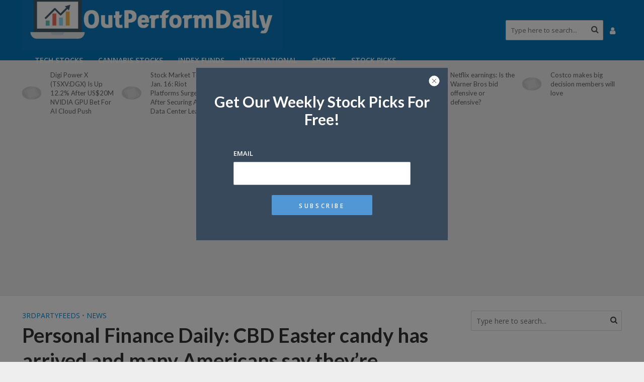

--- FILE ---
content_type: text/html; charset=UTF-8
request_url: https://outperformdaily.com/personal-finance-daily-cbd-easter-candy-has-arrived-and-many-americans-say-theyre-comfortable-doing-business-with-non-violent-ex-cons/
body_size: 15702
content:
<!DOCTYPE html>
<html lang="en-US">
<head>
<meta property="fb:pages" content="776264359372720" />
	<meta name="_mg-domain-verification" content="177a7834d8bf66e54ae320538fcb8936" />

<meta charset="UTF-8">
<meta name="viewport" content="width=device-width,initial-scale=1.0">
<link rel="pingback" href="https://outperformdaily.com/xmlrpc.php">
<title>Personal Finance Daily: CBD Easter candy has arrived and many Americans say they’re comfortable doing business with non-violent ex-cons &#8211; OutPerformDaily</title>
<link rel='dns-prefetch' href='//s0.wp.com' />
<link rel='dns-prefetch' href='//secure.gravatar.com' />
<link rel='dns-prefetch' href='//fonts.googleapis.com' />
<link rel='dns-prefetch' href='//s.w.org' />
<link rel="alternate" type="application/rss+xml" title="OutPerformDaily &raquo; Feed" href="https://outperformdaily.com/feed/" />
<link rel="alternate" type="application/rss+xml" title="OutPerformDaily &raquo; Comments Feed" href="https://outperformdaily.com/comments/feed/" />
		<script type="text/javascript">
			window._wpemojiSettings = {"baseUrl":"https:\/\/s.w.org\/images\/core\/emoji\/11\/72x72\/","ext":".png","svgUrl":"https:\/\/s.w.org\/images\/core\/emoji\/11\/svg\/","svgExt":".svg","source":{"concatemoji":"https:\/\/outperformdaily.com\/wp-includes\/js\/wp-emoji-release.min.js?ver=5.0.22"}};
			!function(e,a,t){var n,r,o,i=a.createElement("canvas"),p=i.getContext&&i.getContext("2d");function s(e,t){var a=String.fromCharCode;p.clearRect(0,0,i.width,i.height),p.fillText(a.apply(this,e),0,0);e=i.toDataURL();return p.clearRect(0,0,i.width,i.height),p.fillText(a.apply(this,t),0,0),e===i.toDataURL()}function c(e){var t=a.createElement("script");t.src=e,t.defer=t.type="text/javascript",a.getElementsByTagName("head")[0].appendChild(t)}for(o=Array("flag","emoji"),t.supports={everything:!0,everythingExceptFlag:!0},r=0;r<o.length;r++)t.supports[o[r]]=function(e){if(!p||!p.fillText)return!1;switch(p.textBaseline="top",p.font="600 32px Arial",e){case"flag":return s([55356,56826,55356,56819],[55356,56826,8203,55356,56819])?!1:!s([55356,57332,56128,56423,56128,56418,56128,56421,56128,56430,56128,56423,56128,56447],[55356,57332,8203,56128,56423,8203,56128,56418,8203,56128,56421,8203,56128,56430,8203,56128,56423,8203,56128,56447]);case"emoji":return!s([55358,56760,9792,65039],[55358,56760,8203,9792,65039])}return!1}(o[r]),t.supports.everything=t.supports.everything&&t.supports[o[r]],"flag"!==o[r]&&(t.supports.everythingExceptFlag=t.supports.everythingExceptFlag&&t.supports[o[r]]);t.supports.everythingExceptFlag=t.supports.everythingExceptFlag&&!t.supports.flag,t.DOMReady=!1,t.readyCallback=function(){t.DOMReady=!0},t.supports.everything||(n=function(){t.readyCallback()},a.addEventListener?(a.addEventListener("DOMContentLoaded",n,!1),e.addEventListener("load",n,!1)):(e.attachEvent("onload",n),a.attachEvent("onreadystatechange",function(){"complete"===a.readyState&&t.readyCallback()})),(n=t.source||{}).concatemoji?c(n.concatemoji):n.wpemoji&&n.twemoji&&(c(n.twemoji),c(n.wpemoji)))}(window,document,window._wpemojiSettings);
		</script>
		<style type="text/css">
img.wp-smiley,
img.emoji {
	display: inline !important;
	border: none !important;
	box-shadow: none !important;
	height: 1em !important;
	width: 1em !important;
	margin: 0 .07em !important;
	vertical-align: -0.1em !important;
	background: none !important;
	padding: 0 !important;
}
</style>
<link rel='stylesheet' id='adredux-adstyles-css'  href='https://outperformdaily.com/wp-content/plugins/adredux/css/adstyles.css?ver=5.0.22' type='text/css' media='all' />
<link rel='stylesheet' id='survey-maker-css'  href='https://outperformdaily.com/wp-content/plugins/survey-maker/public/css/survey-maker-public.css?ver=7.0.8' type='text/css' media='all' />
<link rel='stylesheet' id='herald-fonts-css'  href='https://fonts.googleapis.com/css?family=Open+Sans%3A400%2C600%7CLato%3A400%2C700&#038;subset=latin%2Clatin-ext&#038;ver=2.0' type='text/css' media='all' />
<link rel='stylesheet' id='herald-main-css'  href='https://outperformdaily.com/wp-content/themes/herald/assets/css/min.css?ver=2.0' type='text/css' media='all' />
<style id='herald-main-inline-css' type='text/css'>
h1, .h1, .herald-no-sid .herald-posts .h2{ font-size: 4rem; }h2, .h2, .herald-no-sid .herald-posts .h3{ font-size: 3.3rem; }h3, .h3, .herald-no-sid .herald-posts .h4 { font-size: 2.8rem; }h4, .h4, .herald-no-sid .herald-posts .h5 { font-size: 2.3rem; }h5, .h5, .herald-no-sid .herald-posts .h6 { font-size: 1.9rem; }h6, .h6, .herald-no-sid .herald-posts .h7 { font-size: 1.6rem; }.h7 {font-size: 1.4rem;}.herald-entry-content, .herald-sidebar{font-size: 1.6rem;}.entry-content .entry-headline{font-size: 1.9rem;}body{font-size: 1.6rem;}.widget{font-size: 1.5rem;}.herald-menu{font-size: 1.4rem;}.herald-mod-title .herald-mod-h, .herald-sidebar .widget-title{font-size: 1.6rem;}.entry-meta .meta-item, .entry-meta a, .entry-meta span{font-size: 1.4rem;}.entry-meta.meta-small .meta-item, .entry-meta.meta-small a, .entry-meta.meta-small span{font-size: 1.3rem;}.herald-site-header .header-top,.header-top .herald-in-popup,.header-top .herald-menu ul {background: #111111;color: #aaaaaa;}.header-top a {color: #aaaaaa;}.header-top a:hover,.header-top .herald-menu li:hover > a{color: #ffffff;}.header-top .herald-menu-popup:hover > span,.header-top .herald-menu-popup-search span:hover,.header-top .herald-menu-popup-search.herald-search-active{color: #ffffff;}#wp-calendar tbody td a{background: #0288d1;color:#FFF;}.header-top .herald-login #loginform label,.header-top .herald-login p,.header-top a.btn-logout {color: #ffffff;}.header-top .herald-login #loginform input {color: #111111;}.header-top .herald-login .herald-registration-link:after {background: rgba(255,255,255,0.25);}.header-top .herald-login #loginform input[type=submit],.header-top .herald-in-popup .btn-logout {background-color: #ffffff;color: #111111;}.header-top a.btn-logout:hover{color: #111111;}.header-middle{background-color: #0277bd;color: #ffffff;}.header-middle a{color: #ffffff;}.header-middle.herald-header-wraper,.header-middle .col-lg-12{height: 120px;}.header-middle .site-title img{max-height: 120px;}.header-middle .sub-menu{background-color: #ffffff;}.header-middle .sub-menu a,.header-middle .herald-search-submit:hover,.header-middle li.herald-mega-menu .col-lg-3 a:hover,.header-middle li.herald-mega-menu .col-lg-3 a:hover:after{color: #111111;}.header-middle .herald-menu li:hover > a,.header-middle .herald-menu-popup-search:hover > span,.header-middle .herald-cart-icon:hover > a{color: #111111;background-color: #ffffff;}.header-middle .current-menu-parent a,.header-middle .current-menu-ancestor a,.header-middle .current_page_item > a,.header-middle .current-menu-item > a{background-color: rgba(255,255,255,0.2); }.header-middle .sub-menu > li > a,.header-middle .herald-search-submit,.header-middle li.herald-mega-menu .col-lg-3 a{color: rgba(17,17,17,0.7); }.header-middle .sub-menu > li:hover > a{color: #111111; }.header-middle .herald-in-popup{background-color: #ffffff;}.header-middle .herald-menu-popup a{color: #111111;}.header-middle .herald-in-popup{background-color: #ffffff;}.header-middle .herald-search-input{color: #111111;}.header-middle .herald-menu-popup a{color: #111111;}.header-middle .herald-menu-popup > span,.header-middle .herald-search-active > span{color: #ffffff;}.header-middle .herald-menu-popup:hover > span,.header-middle .herald-search-active > span{background-color: #ffffff;color: #111111;}.header-middle .herald-login #loginform label,.header-middle .herald-login #loginform input,.header-middle .herald-login p,.header-middle a.btn-logout,.header-middle .herald-login .herald-registration-link:hover,.header-middle .herald-login .herald-lost-password-link:hover {color: #111111;}.header-middle .herald-login .herald-registration-link:after {background: rgba(17,17,17,0.15);}.header-middle .herald-login a,.header-middle .herald-username a {color: #111111;}.header-middle .herald-login a:hover,.header-middle .herald-login .herald-registration-link,.header-middle .herald-login .herald-lost-password-link {color: #0277bd;}.header-middle .herald-login #loginform input[type=submit],.header-middle .herald-in-popup .btn-logout {background-color: #0277bd;color: #ffffff;}.header-middle a.btn-logout:hover{color: #ffffff;}.header-bottom{background: #0288d1;color: #ffffff;}.header-bottom a,.header-bottom .herald-site-header .herald-search-submit{color: #ffffff;}.header-bottom a:hover{color: #424242;}.header-bottom a:hover,.header-bottom .herald-menu li:hover > a,.header-bottom li.herald-mega-menu .col-lg-3 a:hover:after{color: #424242;}.header-bottom .herald-menu li:hover > a,.header-bottom .herald-menu-popup-search:hover > span,.header-bottom .herald-cart-icon:hover > a {color: #424242;background-color: #ffffff;}.header-bottom .current-menu-parent a,.header-bottom .current-menu-ancestor a,.header-bottom .current_page_item > a,.header-bottom .current-menu-item > a {background-color: rgba(255,255,255,0.2); }.header-bottom .sub-menu{background-color: #ffffff;}.header-bottom .herald-menu li.herald-mega-menu .col-lg-3 a,.header-bottom .sub-menu > li > a,.header-bottom .herald-search-submit{color: rgba(66,66,66,0.7); }.header-bottom .herald-menu li.herald-mega-menu .col-lg-3 a:hover,.header-bottom .sub-menu > li:hover > a{color: #424242; }.header-bottom .sub-menu > li > a,.header-bottom .herald-search-submit{color: rgba(66,66,66,0.7); }.header-bottom .sub-menu > li:hover > a{color: #424242; }.header-bottom .herald-in-popup {background-color: #ffffff;}.header-bottom .herald-menu-popup a {color: #424242;}.header-bottom .herald-in-popup,.header-bottom .herald-search-input {background-color: #ffffff;}.header-bottom .herald-menu-popup a,.header-bottom .herald-search-input{color: #424242;}.header-bottom .herald-menu-popup > span,.header-bottom .herald-search-active > span{color: #ffffff;}.header-bottom .herald-menu-popup:hover > span,.header-bottom .herald-search-active > span{background-color: #ffffff;color: #424242;}.header-bottom .herald-login #loginform label,.header-bottom .herald-login #loginform input,.header-bottom .herald-login p,.header-bottom a.btn-logout,.header-bottom .herald-login .herald-registration-link:hover,.header-bottom .herald-login .herald-lost-password-link:hover {color: #424242;}.header-bottom .herald-login .herald-registration-link:after {background: rgba(66,66,66,0.15);}.header-bottom .herald-login a {color: #424242;}.header-bottom .herald-login a:hover,.header-bottom .herald-login .herald-registration-link,.header-bottom .herald-login .herald-lost-password-link {color: #0288d1;}.header-bottom .herald-login #loginform input[type=submit],.header-bottom .herald-in-popup .btn-logout {background-color: #0288d1;color: #ffffff;}.header-bottom a.btn-logout:hover{color: #ffffff;}.herald-header-sticky{background: #0288d1;color: #ffffff;}.herald-header-sticky a{color: #ffffff;}.herald-header-sticky .herald-menu li:hover > a{color: #444444;background-color: #ffffff;}.herald-header-sticky .sub-menu{background-color: #ffffff;}.herald-header-sticky .sub-menu a{color: #444444;}.herald-header-sticky .sub-menu > li:hover > a{color: #0288d1;}.herald-header-sticky .herald-in-popup,.herald-header-sticky .herald-search-input {background-color: #ffffff;}.herald-header-sticky .herald-menu-popup a{color: #444444;}.herald-header-sticky .herald-menu-popup > span,.herald-header-sticky .herald-search-active > span{color: #ffffff;}.herald-header-sticky .herald-menu-popup:hover > span,.herald-header-sticky .herald-search-active > span{background-color: #ffffff;color: #444444;}.herald-header-sticky .herald-search-input,.herald-header-sticky .herald-search-submit{color: #444444;}.herald-header-sticky .herald-menu li:hover > a,.herald-header-sticky .herald-menu-popup-search:hover > span,.herald-header-sticky .herald-cart-icon:hover a {color: #444444;background-color: #ffffff;}.herald-header-sticky .herald-login #loginform label,.herald-header-sticky .herald-login #loginform input,.herald-header-sticky .herald-login p,.herald-header-sticky a.btn-logout,.herald-header-sticky .herald-login .herald-registration-link:hover,.herald-header-sticky .herald-login .herald-lost-password-link:hover {color: #444444;}.herald-header-sticky .herald-login .herald-registration-link:after {background: rgba(68,68,68,0.15);}.herald-header-sticky .herald-login a {color: #444444;}.herald-header-sticky .herald-login a:hover,.herald-header-sticky .herald-login .herald-registration-link,.herald-header-sticky .herald-login .herald-lost-password-link {color: #0288d1;}.herald-header-sticky .herald-login #loginform input[type=submit],.herald-header-sticky .herald-in-popup .btn-logout {background-color: #0288d1;color: #ffffff;}.herald-header-sticky a.btn-logout:hover{color: #ffffff;}.header-trending{background: #eeeeee;color: #666666;}.header-trending a{color: #666666;}.header-trending a:hover{color: #111111;}.herald-site-content { margin-top: 1px; }body {background-color:#eeeeee;color: #444444;font-family: 'Open Sans';font-weight: 400;}.herald-site-content{background-color:#ffffff; box-shadow: 0 0 0 1px rgba(68,68,68,0.1);}h1, h2, h3, h4, h5, h6,.h1, .h2, .h3, .h4, .h5, .h6, .h7{font-family: 'Lato';font-weight: 700;}.header-middle .herald-menu,.header-bottom .herald-menu,.herald-header-sticky .herald-menu,.herald-mobile-nav{font-family: 'Open Sans';font-weight: 600;}.herald-menu li.herald-mega-menu .herald-ovrld .meta-category a{font-family: 'Open Sans';font-weight: 400;}.herald-entry-content blockquote p{color: #0288d1;}pre {background: rgba(68,68,68,0.06);border: 1px solid rgba(68,68,68,0.2);}thead {background: rgba(68,68,68,0.06);}a,.entry-title a:hover,.herald-menu .sub-menu li .meta-category a{color: #0288d1;}.entry-meta-wrapper .entry-meta span:before,.entry-meta-wrapper .entry-meta a:before,.entry-meta-wrapper .entry-meta .meta-item:before,.entry-meta-wrapper .entry-meta div,li.herald-mega-menu .sub-menu .entry-title a,.entry-meta-wrapper .herald-author-twitter{color: #444444;}.herald-mod-title h1,.herald-mod-title h2,.herald-mod-title h4{color: #ffffff;}.herald-mod-head:after,.herald-mod-title .herald-color,.widget-title:after,.widget-title span{color: #ffffff;background-color: #333333;}.herald-mod-title .herald-color a{color: #ffffff;}.herald-ovrld .meta-category a,.herald-fa-wrapper .meta-category a{background-color: #0288d1;}.meta-tags a,.widget_tag_cloud a,.herald-share-meta:after{background: rgba(51,51,51,0.1);}h1, h2, h3, h4, h5, h6,.entry-title a {color: #333333;}.herald-pagination .page-numbers,.herald-mod-subnav a,.herald-mod-actions a,.herald-slider-controls div,.meta-tags a,.widget.widget_tag_cloud a,.herald-sidebar .mks_autor_link_wrap a,.mks_themeforest_widget .mks_read_more a,.herald-read-more{color: #444444;}.widget.widget_tag_cloud a:hover,.entry-content .meta-tags a:hover{background-color: #0288d1;color: #FFF;}.herald-pagination .prev.page-numbers,.herald-pagination .next.page-numbers,.herald-pagination .prev.page-numbers:hover,.herald-pagination .next.page-numbers:hover,.herald-pagination .page-numbers.current,.herald-pagination .page-numbers.current:hover,.herald-next a,.herald-pagination .herald-next a:hover,.herald-prev a,.herald-pagination .herald-prev a:hover,.herald-load-more a,.herald-load-more a:hover,.entry-content .herald-search-submit,.herald-mod-desc .herald-search-submit,.wpcf7-submit{background-color:#0288d1;color: #FFF;}.herald-pagination .page-numbers:hover{background-color: rgba(68,68,68,0.1);}.widget a,.recentcomments a,.widget a:hover,.herald-sticky-next a:hover,.herald-sticky-prev a:hover,.herald-mod-subnav a:hover,.herald-mod-actions a:hover,.herald-slider-controls div:hover,.meta-tags a:hover,.widget_tag_cloud a:hover,.mks_autor_link_wrap a:hover,.mks_themeforest_widget .mks_read_more a:hover,.herald-read-more:hover,.widget .entry-title a:hover,li.herald-mega-menu .sub-menu .entry-title a:hover,.entry-meta-wrapper .meta-item:hover a,.entry-meta-wrapper .meta-item:hover a:before,.entry-meta-wrapper .herald-share:hover > span,.entry-meta-wrapper .herald-author-name:hover,.entry-meta-wrapper .herald-author-twitter:hover,.entry-meta-wrapper .herald-author-twitter:hover:before{color:#0288d1;}.widget ul li a,.widget .entry-title a,.herald-author-name,.entry-meta-wrapper .meta-item,.entry-meta-wrapper .meta-item span,.entry-meta-wrapper .meta-item a,.herald-mod-actions a{color: #444444;}.widget li:before{background: rgba(68,68,68,0.3);}.widget_categories .count{background: #0288d1;color: #FFF;}input[type="submit"],.spinner > div{background-color: #0288d1;}.herald-mod-actions a:hover,.comment-body .edit-link a,.herald-breadcrumbs a:hover{color:#0288d1;}.herald-header-wraper .herald-soc-nav a:hover,.meta-tags span,li.herald-mega-menu .herald-ovrld .entry-title a,li.herald-mega-menu .herald-ovrld .entry-title a:hover,.herald-ovrld .entry-meta .herald-reviews i:before{color: #FFF;}.entry-meta .meta-item, .entry-meta span, .entry-meta a,.meta-category span,.post-date,.recentcomments,.rss-date,.comment-metadata a,.entry-meta a:hover,.herald-menu li.herald-mega-menu .col-lg-3 a:after,.herald-breadcrumbs,.herald-breadcrumbs a,.entry-meta .herald-reviews i:before{color: #999999;}.herald-lay-a .herald-lay-over{background: #ffffff;}.herald-pagination a:hover,input[type="submit"]:hover,.entry-content .herald-search-submit:hover,.wpcf7-submit:hover,.herald-fa-wrapper .meta-category a:hover,.herald-ovrld .meta-category a:hover,.herald-mod-desc .herald-search-submit:hover,.herald-single-sticky .herald-share li a:hover{cursor: pointer;text-decoration: none;background-image: -moz-linear-gradient(left,rgba(0,0,0,0.1) 0%,rgba(0,0,0,0.1) 100%);background-image: -webkit-gradient(linear,left top,right top,color-stop(0%,rgba(0,0,0,0.1)),color-stop(100%,rgba(0,0,0,0.1)));background-image: -webkit-linear-gradient(left,rgba(0,0,0,0.1) 0%,rgba(0,0,0,0.1) 100%);background-image: -o-linear-gradient(left,rgba(0,0,0,0.1) 0%,rgba(0,0,0,0.1) 100%);background-image: -ms-linear-gradient(left,rgba(0,0,0,0.1) 0%,rgba(0,0,0,0.1) 100%);background-image: linear-gradient(to right,rgba(0,0,0,0.1) 0%,rgba(0,0,0,0.1) 100%);}.herald-sticky-next a,.herald-sticky-prev a{color: #444444;}.herald-sticky-prev a:before,.herald-sticky-next a:before,.herald-comment-action,.meta-tags span,.herald-entry-content .herald-link-pages a{background: #444444;}.herald-sticky-prev a:hover:before,.herald-sticky-next a:hover:before,.herald-comment-action:hover,div.mejs-controls .mejs-time-rail .mejs-time-current,.herald-entry-content .herald-link-pages a:hover{background: #0288d1;} .herald-site-footer{background: #222222;color: #dddddd;}.herald-site-footer .widget-title span{color: #dddddd;background: transparent;}.herald-site-footer .widget-title:before{background:#dddddd;}.herald-site-footer .widget-title:after,.herald-site-footer .widget_tag_cloud a{background: rgba(221,221,221,0.1);}.herald-site-footer .widget li:before{background: rgba(221,221,221,0.3);}.herald-site-footer a,.herald-site-footer .widget a:hover,.herald-site-footer .widget .meta-category a,.herald-site-footer .herald-slider-controls .owl-prev:hover,.herald-site-footer .herald-slider-controls .owl-next:hover,.herald-site-footer .herald-slider-controls .herald-mod-actions:hover{color: #0288d1;}.herald-site-footer .widget a,.herald-site-footer .mks_author_widget h3{color: #dddddd;}.herald-site-footer .entry-meta .meta-item, .herald-site-footer .entry-meta span, .herald-site-footer .entry-meta a, .herald-site-footer .meta-category span, .herald-site-footer .post-date, .herald-site-footer .recentcomments, .herald-site-footer .rss-date, .herald-site-footer .comment-metadata a{color: #aaaaaa;}.herald-site-footer .mks_author_widget .mks_autor_link_wrap a, .herald-site-footer.mks_read_more a, .herald-site-footer .herald-read-more,.herald-site-footer .herald-slider-controls .owl-prev, .herald-site-footer .herald-slider-controls .owl-next, .herald-site-footer .herald-mod-wrap .herald-mod-actions a{border-color: rgba(221,221,221,0.2);}.herald-site-footer .mks_author_widget .mks_autor_link_wrap a:hover, .herald-site-footer.mks_read_more a:hover, .herald-site-footer .herald-read-more:hover,.herald-site-footer .herald-slider-controls .owl-prev:hover, .herald-site-footer .herald-slider-controls .owl-next:hover, .herald-site-footer .herald-mod-wrap .herald-mod-actions a:hover{border-color: rgba(2,136,209,0.5);}.herald-site-footer .widget_search .herald-search-input{color: #222222;}.herald-site-footer .widget_tag_cloud a:hover{background:#0288d1;color:#FFF;}.footer-bottom a{color:#dddddd;}.footer-bottom a:hover,.footer-bottom .herald-copyright a{color:#0288d1;}.footer-bottom .herald-menu li:hover > a{color: #0288d1;}.footer-bottom .sub-menu{background-color: rgba(0,0,0,0.5);} .herald-pagination{border-top: 1px solid rgba(51,51,51,0.1);}.entry-content a:hover,.comment-respond a:hover,.comment-reply-link:hover{border-bottom: 2px solid #0288d1;}.footer-bottom .herald-copyright a:hover{border-bottom: 2px solid #0288d1;}.herald-slider-controls .owl-prev,.herald-slider-controls .owl-next,.herald-mod-wrap .herald-mod-actions a{border: 1px solid rgba(68,68,68,0.2);}.herald-slider-controls .owl-prev:hover,.herald-slider-controls .owl-next:hover,.herald-mod-wrap .herald-mod-actions a:hover,.herald-author .herald-socials-actions .herald-mod-actions a:hover {border-color: rgba(2,136,209,0.5);}.herald-pagination,.herald-link-pages,#wp-calendar thead th,#wp-calendar tbody td,#wp-calendar tbody td:last-child{border-color: rgba(68,68,68,0.1);}.herald-lay-h:after,.herald-site-content .herald-related .herald-lay-h:after,.herald-lay-e:after,.herald-site-content .herald-related .herald-lay-e:after,.herald-lay-j:after,.herald-site-content .herald-related .herald-lay-j:after,.herald-lay-l:after,.herald-site-content .herald-related .herald-lay-l:after {background-color: rgba(68,68,68,0.1);}input[type="text"], input[type="email"], input[type="url"], input[type="tel"], input[type="number"], input[type="date"], input[type="password"], select, textarea,.herald-single-sticky,td,th,table,.mks_author_widget .mks_autor_link_wrap a,.mks_read_more a,.herald-read-more{border-color: rgba(68,68,68,0.2);}.entry-content .herald-search-input,.herald-fake-button,input[type="text"]:focus, input[type="email"]:focus, input[type="url"]:focus, input[type="tel"]:focus, input[type="number"]:focus, input[type="date"]:focus, input[type="password"]:focus, textarea:focus{border-color: rgba(68,68,68,0.3);}.mks_author_widget .mks_autor_link_wrap a:hover,.mks_read_more a:hover,.herald-read-more:hover{border-color: rgba(2,136,209,0.5);}.comment-form,.herald-gray-area,.entry-content .herald-search-form,.herald-mod-desc .herald-search-form{background-color: rgba(68,68,68,0.06);border: 1px solid rgba(68,68,68,0.15);}.herald-boxed .herald-breadcrumbs{background-color: rgba(68,68,68,0.06);}.herald-breadcrumbs{border-color: rgba(68,68,68,0.15);}.single .herald-entry-content .herald-ad,.archive .herald-posts .herald-ad{border-top: 1px solid rgba(68,68,68,0.15);}.archive .herald-posts .herald-ad{border-bottom: 1px solid rgba(68,68,68,0.15);}li.comment .comment-body:after{background-color: rgba(68,68,68,0.06);}.herald-pf-invert .entry-title a:hover .herald-format-icon{background: #0288d1;}.herald-responsive-header,.herald-mobile-nav,.herald-responsive-header .herald-menu-popup-search .fa{color: #ffffff;background: #0277bd;}.herald-responsive-header a{color: #ffffff;}.herald-mobile-nav li a{color: #ffffff;}.herald-mobile-nav li a,.herald-mobile-nav .herald-mega-menu.herald-mega-menu-classic>.sub-menu>li>a{border-bottom: 1px solid rgba(255,255,255,0.15);}.herald-mobile-nav{border-right: 1px solid rgba(255,255,255,0.15);}.herald-mobile-nav li a:hover{color: #fff;background-color: #111111;}.herald-menu-toggler{color: #ffffff;border-color: rgba(255,255,255,0.15);}.herald-goto-top{color: #ffffff;background-color: #333333;}.herald-goto-top:hover{background-color: #0288d1;}.herald-responsive-header .herald-menu-popup > span,.herald-responsive-header .herald-search-active > span{color: #ffffff;}.herald-responsive-header .herald-menu-popup-search .herald-in-popup{background: #ffffff;}.herald-responsive-header .herald-search-input,.herald-responsive-header .herald-menu-popup-search .herald-search-submit{color: #444444;}.site-title a{text-transform: none;}.site-description{text-transform: none;}.main-navigation{text-transform: uppercase;}.entry-title{text-transform: none;}.meta-category a{text-transform: uppercase;}.herald-mod-title{text-transform: none;}.herald-sidebar .widget-title{text-transform: none;}.herald-site-footer .widget-title{text-transform: none;}.fa-post-thumbnail:before, .herald-ovrld .herald-post-thumbnail span:before, .herald-ovrld .herald-post-thumbnail a:before { opacity: 0.5; }.herald-fa-item:hover .fa-post-thumbnail:before, .herald-ovrld:hover .herald-post-thumbnail a:before, .herald-ovrld:hover .herald-post-thumbnail span:before{ opacity: 0.8; }@media only screen and (min-width: 1249px) {.herald-site-header .header-top,.header-middle,.header-bottom,.herald-header-sticky,.header-trending{ display:block !important;}.herald-responsive-header,.herald-mobile-nav{display:none !important;}.herald-site-content {margin-top: 0 !important;}.herald-mega-menu .sub-menu {display: block;}.header-mobile-ad {display: none;}}
</style>
<link rel='stylesheet' id='newsletter-css'  href='https://outperformdaily.com/wp-content/plugins/newsletter/style.css?ver=7.3.5' type='text/css' media='all' />
<link rel='stylesheet' id='newsletter-leads-css'  href='https://outperformdaily.com/wp-content/plugins/newsletter-leads/css/leads.css?ver=1.2.6' type='text/css' media='all' />
<style id='newsletter-leads-inline-css' type='text/css'>
            #simplemodal-container {
            height:450px;
            width:500px;
            }

            .tnp-modal {
            background-color: #38495c !important;
            font-family: "Lato", sans-serif;
            text-align: center;
            padding: 30px;
            }

            #simplemodal-container input.tnp-submit {
            background-color: #5197d5 !important;
            border: none;
            background-image: none;
            color: #fff;
            cursor: pointer;
            }

            #simplemodal-container input[type="submit"]:hover {
            background-color: #5197d5 !important;
            filter: brightness(110%);
            }

            
</style>
<link rel='stylesheet' id='jetpack_css-css'  href='https://outperformdaily.com/wp-content/plugins/jetpack/css/jetpack.css?ver=7.0.1' type='text/css' media='all' />
<script type='text/javascript' src='https://outperformdaily.com/wp-includes/js/jquery/jquery.js?ver=1.12.4'></script>
<script type='text/javascript' src='https://outperformdaily.com/wp-includes/js/jquery/jquery-migrate.min.js?ver=1.4.1'></script>
<link rel='https://api.w.org/' href='https://outperformdaily.com/wp-json/' />
<link rel="EditURI" type="application/rsd+xml" title="RSD" href="https://outperformdaily.com/xmlrpc.php?rsd" />
<link rel="wlwmanifest" type="application/wlwmanifest+xml" href="https://outperformdaily.com/wp-includes/wlwmanifest.xml" /> 
<link rel='prev' title='Trump Today: Trump Today: President attacks notetakers in broadside against Mueller report he says exonerates him' href='https://outperformdaily.com/trump-today-trump-today-president-attacks-notetakers-in-broadside-against-mueller-report-he-says-exonerates-him/' />
<link rel='next' title='Report: FTC considering oversight of Facebook&#8217;s Zuckerberg' href='https://outperformdaily.com/report-ftc-considering-oversight-of-facebooks-zuckerberg/' />
<meta name="generator" content="WordPress 5.0.22" />
<link rel="canonical" href="https://outperformdaily.com/personal-finance-daily-cbd-easter-candy-has-arrived-and-many-americans-say-theyre-comfortable-doing-business-with-non-violent-ex-cons/" />
<link rel='shortlink' href='https://wp.me/paK14J-A1' />
<link rel="alternate" type="application/json+oembed" href="https://outperformdaily.com/wp-json/oembed/1.0/embed?url=https%3A%2F%2Foutperformdaily.com%2Fpersonal-finance-daily-cbd-easter-candy-has-arrived-and-many-americans-say-theyre-comfortable-doing-business-with-non-violent-ex-cons%2F" />
<link rel="alternate" type="text/xml+oembed" href="https://outperformdaily.com/wp-json/oembed/1.0/embed?url=https%3A%2F%2Foutperformdaily.com%2Fpersonal-finance-daily-cbd-easter-candy-has-arrived-and-many-americans-say-theyre-comfortable-doing-business-with-non-violent-ex-cons%2F&#038;format=xml" />

<link rel='dns-prefetch' href='//v0.wordpress.com'/>
<style type='text/css'>img#wpstats{display:none}</style>
<!-- Jetpack Open Graph Tags -->
<meta property="og:type" content="article" />
<meta property="og:title" content="Personal Finance Daily: CBD Easter candy has arrived and many Americans say they’re comfortable doing business with non-violent ex-cons" />
<meta property="og:url" content="https://outperformdaily.com/personal-finance-daily-cbd-easter-candy-has-arrived-and-many-americans-say-theyre-comfortable-doing-business-with-non-violent-ex-cons/" />
<meta property="og:description" content="CBD Easter candy has arrived and many Americans say they’re comfortable doing business with non-violent ex-cons
   

Read More&#8230;" />
<meta property="article:published_time" content="2019-04-19T20:09:54+00:00" />
<meta property="article:modified_time" content="2019-04-19T20:09:54+00:00" />
<meta property="og:site_name" content="OutPerformDaily" />
<meta property="og:image" content="https://outperformdaily.com/wp-content/uploads/2019/04/personal-finance-daily-cbd-easter-candy-has-arrived-and-many-americans-say-theyre-comfortable-doing-business-with-non-violent-ex-cons.png" />
<meta property="og:image:width" content="1200" />
<meta property="og:image:height" content="630" />
<meta property="og:locale" content="en_US" />
<meta name="twitter:text:title" content="Personal Finance Daily: CBD Easter candy has arrived and many Americans say they’re comfortable doing business with non-violent ex-cons" />
<meta name="twitter:image" content="https://outperformdaily.com/wp-content/uploads/2019/04/personal-finance-daily-cbd-easter-candy-has-arrived-and-many-americans-say-theyre-comfortable-doing-business-with-non-violent-ex-cons.png?w=640" />
<meta name="twitter:card" content="summary_large_image" />

<!-- End Jetpack Open Graph Tags -->
<style>
            a.newsletter-facebook-button, a.newsletter-facebook-button:visited, a.newsletter-facebook-button:hover {
            /*display: inline-block;*/
            background-color: #3B5998;
            border-radius: 3px!important;
            color: #fff!important;
            text-decoration: none;
            font-size: 14px;
            padding: 7px!important;
            line-height: normal;
            margin: 0;
            border: 0;
            text-align: center;
            }
            </style>	<meta name="fo-verify" content="9d628a0b-e632-4ffb-ae13-1c1af9f0469a" />
</head>
<div id="fb-root"></div>
<script async defer crossorigin="anonymous" src="https://connect.facebook.net/en_US/sdk.js#xfbml=1&version=v3.2&appId=2299658336938472&autoLogAppEvents=1"></script>
<body class="post-template-default single single-post postid-2233 single-format-standard chrome herald-boxed">



	<header id="header" class="herald-site-header">

											<div class="header-middle herald-header-wraper hidden-xs hidden-sm">
	<div class="container">
		<div class="row">
				<div class="col-lg-12 hel-el">
				
															<div class="hel-l herald-go-hor">
													<div class="site-branding">
				<span class="site-title h1"><a href="https://outperformdaily.com/" rel="home"><img class="herald-logo" src="https://outperformdaily.com/wp-content/uploads/2019/04/logo-1.jpg" alt="OutPerformDaily" ></a></span>
	</div>
													<nav class="main-navigation herald-menu">	
				<ul id="menu-main" class="menu"><li id="menu-item-83" class="menu-item menu-item-type-taxonomy menu-item-object-category menu-item-83"><a href="https://outperformdaily.com/category/tech-stocks/">Tech Stocks</a><li id="menu-item-79" class="menu-item menu-item-type-taxonomy menu-item-object-category menu-item-79"><a href="https://outperformdaily.com/category/cannabis/">Cannabis Stocks</a><li id="menu-item-80" class="menu-item menu-item-type-taxonomy menu-item-object-category menu-item-80"><a href="https://outperformdaily.com/category/index-funds/">Index Funds</a><li id="menu-item-81" class="menu-item menu-item-type-taxonomy menu-item-object-category menu-item-81"><a href="https://outperformdaily.com/category/international/">International</a><li id="menu-item-82" class="menu-item menu-item-type-taxonomy menu-item-object-category menu-item-82"><a href="https://outperformdaily.com/category/short/">Short</a><li id="menu-item-84" class="menu-item menu-item-type-taxonomy menu-item-object-category menu-item-84"><a href="https://outperformdaily.com/category/stock-picks/">Stock Picks</a></ul>	</nav>											</div>
					
										
															<div class="hel-r herald-go-hor">
																										<form class="herald-search-form" action="https://outperformdaily.com/" method="get">
	<input name="s" class="herald-search-input" type="text" value="" placeholder="Type here to search..." /><button type="submit" class="herald-search-submit"></button>
</form>
													<div class="herald-menu-popup-search herald-login">
<span class="fa fa-user"></span>
	<div class="herald-in-popup">
		
		<form name="loginform" id="loginform" action="https://outperformdaily.com/wp-login.php" method="post">
			
			<p class="login-username">
				<label for="user_login">Username or Email Address</label>
				<input type="text" name="log" id="user_login" class="input" value="" size="20" />
			</p>
			<p class="login-password">
				<label for="user_pass">Password</label>
				<input type="password" name="pwd" id="user_pass" class="input" value="" size="20" />
			</p>
			
			<p class="login-remember"><label><input name="rememberme" type="checkbox" id="rememberme" value="forever" /> Remember Me</label></p>
			<p class="login-submit">
				<input type="submit" name="wp-submit" id="wp-submit" class="button button-primary" value="Log in" />
				<input type="hidden" name="redirect_to" value="https://outperformdaily.com/personal-finance-daily-cbd-easter-candy-has-arrived-and-many-americans-say-theyre-comfortable-doing-business-with-non-violent-ex-cons/" />
			</p>
			
		</form>	
	
						<a class="herald-lost-password-link" href="https://outperformdaily.com/wp-login.php?action=lostpassword">Lost Password?</a>
		
			</div>
</div>											</div>
								
					
				
				</div>
		</div>
		</div>
</div>							
<div class="header-trending hidden-xs hidden-sm ">
<div class="container">
	<div class="row">
		<div class="col-lg-12 col-md-12 ">		
			<div class="row  " data-col="6">
																<div class="col-lg-2 col-md-2">
															<div class="herald-post-thumbnail">
									<a href="https://outperformdaily.com/digi-power-x-tsxvdgx-is-up-12-2-after-us20m-nvidia-gpu-bet-for-ai-cloud-push/" title="Digi Power X (TSXV:DGX) Is Up 12.2% After US$20M NVIDIA GPU Bet For AI Cloud Push"><img src="https://outperformdaily.com/wp-content/themes/herald/assets/img/herald_default.jpg" alt="Digi Power X (TSXV:DGX) Is Up 12.2% After US$20M NVIDIA GPU Bet For AI Cloud Push" /></a>
								</div>
														<h4 class="h6"><a href="https://outperformdaily.com/digi-power-x-tsxvdgx-is-up-12-2-after-us20m-nvidia-gpu-bet-for-ai-cloud-push/">Digi Power X (TSXV:DGX) Is Up 12.2% After US$20M NVIDIA GPU Bet For AI Cloud Push</a></h4>						</div>
											<div class="col-lg-2 col-md-2">
															<div class="herald-post-thumbnail">
									<a href="https://outperformdaily.com/stock-market-today-jan-16-riot-platforms-surges-after-securing-amd-data-center-lease/" title="Stock Market Today, Jan. 16: Riot Platforms Surges After Securing AMD Data Center Lease"><img src="https://outperformdaily.com/wp-content/themes/herald/assets/img/herald_default.jpg" alt="Stock Market Today, Jan. 16: Riot Platforms Surges After Securing AMD Data Center Lease" /></a>
								</div>
														<h4 class="h6"><a href="https://outperformdaily.com/stock-market-today-jan-16-riot-platforms-surges-after-securing-amd-data-center-lease/">Stock Market Today, Jan. 16: Riot Platforms Surges After Securing AMD Data Center Lease</a></h4>						</div>
											<div class="col-lg-2 col-md-2">
															<div class="herald-post-thumbnail">
									<a href="https://outperformdaily.com/adobe-salesforce-the-software-stock-slump-how-to-play-the-sector/" title="Adobe, Salesforce, &amp; the software stock slump: How to play the sector"><img width="150" height="150" src="https://outperformdaily.com/wp-content/uploads/2026/01/adobe-salesforce-the-software-stock-slump-how-to-play-the-sector-150x150.jpg" class="attachment-thumbnail size-thumbnail wp-post-image" alt="" /></a>
								</div>
														<h4 class="h6"><a href="https://outperformdaily.com/adobe-salesforce-the-software-stock-slump-how-to-play-the-sector/">Adobe, Salesforce, &amp; the software stock slump: How to play the sector</a></h4>						</div>
											<div class="col-lg-2 col-md-2">
															<div class="herald-post-thumbnail">
									<a href="https://outperformdaily.com/prediction-this-stock-will-join-the-3-trillion-club-by-the-end-of-2026-youre-going-to-want-to-buy-it-now/" title="Prediction: This Stock Will Join the $3 Trillion Club by the End of 2026. You&#8217;re Going to Want to Buy It Now."><img width="80" height="80" src="https://outperformdaily.com/wp-content/uploads/2026/01/prediction-this-stock-will-join-the-3-trillion-club-by-the-end-of-2026-youre-going-to-want-to-buy-it-now.png" class="attachment-thumbnail size-thumbnail wp-post-image" alt="" /></a>
								</div>
														<h4 class="h6"><a href="https://outperformdaily.com/prediction-this-stock-will-join-the-3-trillion-club-by-the-end-of-2026-youre-going-to-want-to-buy-it-now/">Prediction: This Stock Will Join the $3 Trillion Club by the End of 2026. You&#8217;re Going to Want to Buy It Now.</a></h4>						</div>
											<div class="col-lg-2 col-md-2">
															<div class="herald-post-thumbnail">
									<a href="https://outperformdaily.com/netflix-earnings-is-the-warner-bros-bid-offensive-or-defensive/" title="Netflix earnings: Is the Warner Bros bid offensive or defensive?"><img src="https://outperformdaily.com/wp-content/themes/herald/assets/img/herald_default.jpg" alt="Netflix earnings: Is the Warner Bros bid offensive or defensive?" /></a>
								</div>
														<h4 class="h6"><a href="https://outperformdaily.com/netflix-earnings-is-the-warner-bros-bid-offensive-or-defensive/">Netflix earnings: Is the Warner Bros bid offensive or defensive?</a></h4>						</div>
											<div class="col-lg-2 col-md-2">
															<div class="herald-post-thumbnail">
									<a href="https://outperformdaily.com/costco-makes-big-decision-members-will-love/" title="Costco makes big decision members will love"><img src="https://outperformdaily.com/wp-content/themes/herald/assets/img/herald_default.jpg" alt="Costco makes big decision members will love" /></a>
								</div>
														<h4 class="h6"><a href="https://outperformdaily.com/costco-makes-big-decision-members-will-love/">Costco makes big decision members will love</a></h4>						</div>
														
			</div>	
		</div>		
	</div>
</div>
</div>
					
	</header>

			<div id="sticky-header" class="herald-header-sticky herald-header-wraper herald-slide hidden-xs hidden-sm">
	<div class="container">
		<div class="row">
				<div class="col-lg-12 hel-el">
				
															<div class="hel-l herald-go-hor">
													<div class="site-branding mini">
		<span class="site-title h1"><a href="https://outperformdaily.com/" rel="home">OutPerformDaily</a></span>
</div>											</div>
					
										
															<div class="hel-r herald-go-hor">
													<nav class="main-navigation herald-menu">	
				<ul id="menu-main-1" class="menu"><li class="menu-item menu-item-type-taxonomy menu-item-object-category menu-item-83"><a href="https://outperformdaily.com/category/tech-stocks/">Tech Stocks</a><li class="menu-item menu-item-type-taxonomy menu-item-object-category menu-item-79"><a href="https://outperformdaily.com/category/cannabis/">Cannabis Stocks</a><li class="menu-item menu-item-type-taxonomy menu-item-object-category menu-item-80"><a href="https://outperformdaily.com/category/index-funds/">Index Funds</a><li class="menu-item menu-item-type-taxonomy menu-item-object-category menu-item-81"><a href="https://outperformdaily.com/category/international/">International</a><li class="menu-item menu-item-type-taxonomy menu-item-object-category menu-item-82"><a href="https://outperformdaily.com/category/short/">Short</a><li class="menu-item menu-item-type-taxonomy menu-item-object-category menu-item-84"><a href="https://outperformdaily.com/category/stock-picks/">Stock Picks</a></ul>	</nav>											</div>
										
					
				
				</div>
		</div>
		</div>
</div>	
	<div id="herald-responsive-header" class="herald-responsive-header herald-slide hidden-lg hidden-md">
	<div class="container">
		<div class="herald-nav-toggle"><i class="fa fa-bars"></i></div>
				<div class="site-branding">
				<span class="site-title h1"><a href="https://outperformdaily.com/" rel="home"><img class="herald-logo" src="https://outperformdaily.com/wp-content/uploads/2019/04/logo-1.jpg" alt="OutPerformDaily" ></a></span>
	</div>
		<div class="herald-menu-popup-search">
<span class="fa fa-search"></span>
	<div class="herald-in-popup">
		<form class="herald-search-form" action="https://outperformdaily.com/" method="get">
	<input name="s" class="herald-search-input" type="text" value="" placeholder="Type here to search..." /><button type="submit" class="herald-search-submit"></button>
</form>
	</div>
</div>	</div>
</div>
<div class="herald-mobile-nav herald-slide hidden-lg hidden-md">
	<ul id="menu-main-2" class="herald-mob-nav"><li class="menu-item menu-item-type-taxonomy menu-item-object-category menu-item-83"><a href="https://outperformdaily.com/category/tech-stocks/">Tech Stocks</a><li class="menu-item menu-item-type-taxonomy menu-item-object-category menu-item-79"><a href="https://outperformdaily.com/category/cannabis/">Cannabis Stocks</a><li class="menu-item menu-item-type-taxonomy menu-item-object-category menu-item-80"><a href="https://outperformdaily.com/category/index-funds/">Index Funds</a><li class="menu-item menu-item-type-taxonomy menu-item-object-category menu-item-81"><a href="https://outperformdaily.com/category/international/">International</a><li class="menu-item menu-item-type-taxonomy menu-item-object-category menu-item-82"><a href="https://outperformdaily.com/category/short/">Short</a><li class="menu-item menu-item-type-taxonomy menu-item-object-category menu-item-84"><a href="https://outperformdaily.com/category/stock-picks/">Stock Picks</a></ul>	
		
	
	
		
</div>
		<div class="herald-ad herald-slide herald-below-header"><script async src="https://pagead2.googlesyndication.com/pagead/js/adsbygoogle.js?client=ca-pub-6757494528274516"
     crossorigin="anonymous"></script>
<script async src="https://pagead2.googlesyndication.com/pagead/js/adsbygoogle.js?client=ca-pub-6757494528274516"
     crossorigin="anonymous"></script>
<!-- opd-top -->
<ins class="adsbygoogle"
     style="display:block"
     data-ad-client="ca-pub-6757494528274516"
     data-ad-slot="6578415868"
     data-ad-format="auto"
     data-full-width-responsive="true"></ins>
<script>
     (adsbygoogle = window.adsbygoogle || []).push({});
</script>

</div>

	<div id="content" class="herald-site-content herald-slide">

	


<div class="herald-section container ">

			<article id="post-2233" class="herald-single post-2233 post type-post status-publish format-standard has-post-thumbnail hentry category-3rdpartyfeeds category-news">
			<div class="row">
								
			
<div class="col-lg-9 col-md-9 col-mod-single col-mod-main">
	
	<header class="entry-header">
			<span class="meta-category"><a href="https://outperformdaily.com/category/3rdpartyfeeds/" class="herald-cat-10">3rdPartyFeeds</a> <span>&bull;</span> <a href="https://outperformdaily.com/category/news/" class="herald-cat-2">News</a></span>
		<h1 class="entry-title h1">Personal Finance Daily: CBD Easter candy has arrived and many Americans say they’re comfortable doing business with non-violent ex-cons</h1>			<div class="entry-meta entry-meta-single"><div class="meta-item herald-date"><span class="updated">April 19, 2019</span></div></div>
	</header>		<div class="herald-post-thumbnail herald-post-thumbnail-single">
		<span><img width="990" height="520" src="https://outperformdaily.com/wp-content/uploads/2019/04/personal-finance-daily-cbd-easter-candy-has-arrived-and-many-americans-say-theyre-comfortable-doing-business-with-non-violent-ex-cons-990x520.png" class="attachment-herald-lay-single size-herald-lay-single wp-post-image" alt="" srcset="https://outperformdaily.com/wp-content/uploads/2019/04/personal-finance-daily-cbd-easter-candy-has-arrived-and-many-americans-say-theyre-comfortable-doing-business-with-non-violent-ex-cons-990x520.png 990w, https://outperformdaily.com/wp-content/uploads/2019/04/personal-finance-daily-cbd-easter-candy-has-arrived-and-many-americans-say-theyre-comfortable-doing-business-with-non-violent-ex-cons-300x158.png 300w, https://outperformdaily.com/wp-content/uploads/2019/04/personal-finance-daily-cbd-easter-candy-has-arrived-and-many-americans-say-theyre-comfortable-doing-business-with-non-violent-ex-cons-768x403.png 768w, https://outperformdaily.com/wp-content/uploads/2019/04/personal-finance-daily-cbd-easter-candy-has-arrived-and-many-americans-say-theyre-comfortable-doing-business-with-non-violent-ex-cons-1024x538.png 1024w, https://outperformdaily.com/wp-content/uploads/2019/04/personal-finance-daily-cbd-easter-candy-has-arrived-and-many-americans-say-theyre-comfortable-doing-business-with-non-violent-ex-cons.png 1200w" sizes="(max-width: 990px) 100vw, 990px" /></span>
			</div>
	
		<div class="row">

			

			<div class="col-lg-12 col-md-12 col-sm-12">
				<div class="entry-content herald-entry-content">

	
			<div class="entry-headline h5">CBD Easter candy has arrived and many Americans say they’re comfortable doing business with non-violent ex-cons
   

Read More...</div>
	
					
	<div><img src="https://outperformdaily.com/wp-content/uploads/2019/04/personal-finance-daily-cbd-easter-candy-has-arrived-and-many-americans-say-theyre-comfortable-doing-business-with-non-violent-ex-cons.png" class="ff-og-image-inserted"></div>
<p>Happy Friday, MarketWatchers. Don’t miss these top Personal Finance stories:</p>
<h6>Many Americans say they’re comfortable doing business with non-violent ex-cons</h6>
<p>The findings <a href="https://www.marketwatch.com/story/many-americans-say-theyre-comfortable-doing-business-with-non-violent-ex-cons-2019-04-02" class="icon none">could help ease </a>corporate worries that hiring ex-cons is bad for the bottom line. </p><div class="adredux after-para-two aligncenter"><div class="adbox" style="max-width: 400px;"><script async src="https://pagead2.googlesyndication.com/pagead/js/adsbygoogle.js?client=ca-pub-6757494528274516"
     crossorigin="anonymous"></script>
<ins class="adsbygoogle"
     style="display:block; text-align:center;"
     data-ad-layout="in-article"
     data-ad-format="fluid"
     data-ad-client="ca-pub-6757494528274516"
     data-ad-slot="7673157064"></ins>
<script>
     (adsbygoogle = window.adsbygoogle || []).push({});
</script></div></div>
<h6>The No. 1 best place to live in America is …</h6>
<p>5 of the <a href="https://www.marketwatch.com/story/the-no-1-best-place-to-live-in-america-is-2019-04-16" class="icon none">10 lowest-ranked</a> places to live are in California. </p>
<h6>The quiet desperation of Generation X workers across America</h6>
<p>Reality bites: <a href="https://www.marketwatch.com/story/the-quiet-desperation-of-gen-x-workers-across-america-2019-03-25" class="icon none">Gen Xers are more stressed</a> at work than any other generation, new research finds. </p>
<h6>Why the middle class is shrinking</h6>
<p>Fewer <a href="https://www.marketwatch.com/story/why-the-middle-class-is-shrinking-2019-04-12" class="icon none">millennials in 2019</a> are middle class compared to baby boomers when they were in their 20s. </p>
<h6>These features could boost your home’s sale price by over 30%</h6>
<p>Real-estate <a href="https://www.marketwatch.com/story/why-the-middle-class-is-shrinking-2019-04-12" class="icon none">experts reveal </a>the premium amenities that appeal most to home buyers. </p>
<h6>This new policy could save military members tens of millions of dollars on their student loans</h6>
<p>Service <a href="https://www.marketwatch.com/story/this-new-policy-could-save-military-members-tens-of-millions-of-dollars-on-their-student-loans-2019-04-17" class="icon none">members are entitled</a> to a 0% interest rates while they’re in combat zones and other dangerous situations. </p>
<h6>CBD Easter candy has arrived</h6>
<p>Jelly Belly <a href="https://www.marketwatch.com/story/cbd-easter-candy-has-arrived-2019-03-18" class="icon none">creator launches</a> jelly beans with 10 milligrams of cannabidiol, one of the compounds found in marijuana plants. </p>
<h6>My dying friend wants to marry me so I can have his Social Security — should I do it?</h6>
<p>This woman’s friend has <a href="https://www.marketwatch.com/story/my-dying-friend-wants-to-marry-me-so-i-can-have-his-social-security-should-i-do-it-2019-03-22" class="icon none">Stage IV lung disease</a> and made her a generous offer that she may refuse. </p><div class="adredux mid-content aligncenter"><div class="adbox"><script async src="https://pagead2.googlesyndication.com/pagead/js/adsbygoogle.js?client=ca-pub-6757494528274516"
     crossorigin="anonymous"></script>
<ins class="adsbygoogle"
     style="display:block"
     data-ad-format="fluid"
     data-ad-layout-key="-i3-4+1x-2g-15"
     data-ad-client="ca-pub-6757494528274516"
     data-ad-slot="7353022046"></ins>
<script>
     (adsbygoogle = window.adsbygoogle || []).push({});
</script></div></div>
<h6>Millions of Americans keep this dirty secret from their partner</h6>
<p>One in five people<a href="https://www.marketwatch.com/story/millions-of-americans-keep-this-dirty-secret-from-their-partner-2019-01-24" class="icon none"> say there are worse </a>things than infidelity. </p>
<h6>Elsewhere on MarketWatch </h6>
<h6>Trump Today: President attacks notetakers in broadside against Mueller report he says exonerates him</h6>
<p>President Donald <a href="https://www.marketwatch.com/story/trump-today-president-attacks-notetakers-in-broadside-against-mueller-report-he-says-exonerates-him-2019-04-19" class="icon none">Trump on Friday,</a> from his vacation home in Florida, on Friday said the Mueller report which he also said exonerated him was full of “bullshit.” </p>
<h6>Mortgage rates tick up, but applications still hit a 9-year high</h6>
<p>Rates for home loans <a href="https://www.marketwatch.com/story/Mortgage%20rates%20tick%20up,%20but%20applications%20still%20hit%20a%209-year%20high" target="_new" class="icon ">were modestly higher</a>, but consumer demand, as measured by applications for mortgages, remained robust. </p>
<h6>Playing politics with the Federal Reserve is asking for inflation</h6>
<p>Look what happened when <a href="https://www.marketwatch.com/story/playing-politics-with-the-federal-reserve-is-asking-for-inflation-2019-04-19" class="icon none">Richard Nixon did it.</a> The same occurred in other countries when governments meddled. </p>
<p><em>Get a daily roundup of the top reads in personal finance delivered to your inbox. Subscribe to MarketWatch&#8217;s free Personal Finance Daily newsletter. <a href="https://www.marketwatch.com/newsletters">Sign up here.</a></em></p>
<div class="module" id="related-articles">
<div> <strong>More from MarketWatch</strong> </div>
</p></div>
<p> <a href="http://www.marketwatch.com/news/story.asp?guid=%7B12AD9EE0-C1EE-47AD-BDA3-4DFC59D3BF8F%7D&amp;siteid=rss&amp;rss=1">Read More</a></p>

	
	
				<div class="herald-ad"><script async src="https://pagead2.googlesyndication.com/pagead/js/adsbygoogle.js?client=ca-pub-6757494528274516"
     crossorigin="anonymous"></script>
<ins class="adsbygoogle"
     style="display:block"
     data-ad-format="autorelaxed"
     data-ad-client="ca-pub-6757494528274516"
     data-ad-slot="4960151168"></ins>
<script>
     (adsbygoogle = window.adsbygoogle || []).push({});
</script></div>
	</div>			</div>

			<div id="extras" class="col-lg-12 col-md-12 col-sm-12">
						<div id="related" class="herald-related-wrapper">		
		<div class="herald-mod-wrap"><div class="herald-mod-head "><div class="herald-mod-title"><h4 class="h6 herald-mod-h herald-color">You may also like</h4></div></div></div>
		<div class="herald-related row row-eq-height">

													<article class="herald-lay-f herald-lay-f1 post-186886 post type-post status-publish format-standard has-post-thumbnail hentry category-3rdpartyfeeds">
<div class="herald-ovrld">		
			<div class="herald-post-thumbnail">
			<a href="https://outperformdaily.com/adobe-salesforce-the-software-stock-slump-how-to-play-the-sector/" title="Adobe, Salesforce, &amp; the software stock slump: How to play the sector"><img width="300" height="200" src="https://outperformdaily.com/wp-content/uploads/2026/01/adobe-salesforce-the-software-stock-slump-how-to-play-the-sector-300x200.jpg" class="attachment-herald-lay-b1 size-herald-lay-b1 wp-post-image" alt="" srcset="https://outperformdaily.com/wp-content/uploads/2026/01/adobe-salesforce-the-software-stock-slump-how-to-play-the-sector-300x200.jpg 300w, https://outperformdaily.com/wp-content/uploads/2026/01/adobe-salesforce-the-software-stock-slump-how-to-play-the-sector-414x276.jpg 414w, https://outperformdaily.com/wp-content/uploads/2026/01/adobe-salesforce-the-software-stock-slump-how-to-play-the-sector-470x313.jpg 470w, https://outperformdaily.com/wp-content/uploads/2026/01/adobe-salesforce-the-software-stock-slump-how-to-play-the-sector-640x426.jpg 640w, https://outperformdaily.com/wp-content/uploads/2026/01/adobe-salesforce-the-software-stock-slump-how-to-play-the-sector-130x86.jpg 130w, https://outperformdaily.com/wp-content/uploads/2026/01/adobe-salesforce-the-software-stock-slump-how-to-play-the-sector-187x124.jpg 187w" sizes="(max-width: 300px) 100vw, 300px" /></a>
		</div>
	
	<div class="entry-header herald-clear-blur">
					<span class="meta-category"><a href="https://outperformdaily.com/category/3rdpartyfeeds/" class="herald-cat-10">3rdPartyFeeds</a></span>
		
		<h2 class="entry-title h6"><a href="https://outperformdaily.com/adobe-salesforce-the-software-stock-slump-how-to-play-the-sector/">Adobe, Salesforce, &amp; the software stock slump: How to play the sector</a></h2>
					<div class="entry-meta"><div class="meta-item herald-date"><span class="updated">January 16, 2026</span></div></div>
			</div>
</div>
	
	
</article>							<article class="herald-lay-f herald-lay-f1 post-186888 post type-post status-publish format-standard has-post-thumbnail hentry category-3rdpartyfeeds">
<div class="herald-ovrld">		
			<div class="herald-post-thumbnail">
			<a href="https://outperformdaily.com/prediction-this-stock-will-join-the-3-trillion-club-by-the-end-of-2026-youre-going-to-want-to-buy-it-now/" title="Prediction: This Stock Will Join the $3 Trillion Club by the End of 2026. You&#8217;re Going to Want to Buy It Now."><img width="80" height="80" src="https://outperformdaily.com/wp-content/uploads/2026/01/prediction-this-stock-will-join-the-3-trillion-club-by-the-end-of-2026-youre-going-to-want-to-buy-it-now.png" class="attachment-herald-lay-b1 size-herald-lay-b1 wp-post-image" alt="" /></a>
		</div>
	
	<div class="entry-header herald-clear-blur">
					<span class="meta-category"><a href="https://outperformdaily.com/category/3rdpartyfeeds/" class="herald-cat-10">3rdPartyFeeds</a></span>
		
		<h2 class="entry-title h6"><a href="https://outperformdaily.com/prediction-this-stock-will-join-the-3-trillion-club-by-the-end-of-2026-youre-going-to-want-to-buy-it-now/">Prediction: This Stock Will Join the $3 Trillion Club by the End of 2026. You&#8217;re Going to Want to Buy It Now.</a></h2>
					<div class="entry-meta"><div class="meta-item herald-date"><span class="updated">January 16, 2026</span></div></div>
			</div>
</div>
	
	
</article>							<article class="herald-lay-f herald-lay-f1 post-186882 post type-post status-publish format-standard has-post-thumbnail hentry category-3rdpartyfeeds">
<div class="herald-ovrld">		
			<div class="herald-post-thumbnail">
			<a href="https://outperformdaily.com/blackrocks-earnings-pass-our-test-with-flying-colors-what-about-2026/" title="BlackRock&#8217;s earnings pass our test with flying colors. What about 2026?"><img width="300" height="200" src="https://outperformdaily.com/wp-content/uploads/2026/01/blackrocks-earnings-pass-our-test-with-flying-colors-what-about-2026-300x200.jpg" class="attachment-herald-lay-b1 size-herald-lay-b1 wp-post-image" alt="" srcset="https://outperformdaily.com/wp-content/uploads/2026/01/blackrocks-earnings-pass-our-test-with-flying-colors-what-about-2026-300x200.jpg 300w, https://outperformdaily.com/wp-content/uploads/2026/01/blackrocks-earnings-pass-our-test-with-flying-colors-what-about-2026-414x276.jpg 414w, https://outperformdaily.com/wp-content/uploads/2026/01/blackrocks-earnings-pass-our-test-with-flying-colors-what-about-2026-470x313.jpg 470w, https://outperformdaily.com/wp-content/uploads/2026/01/blackrocks-earnings-pass-our-test-with-flying-colors-what-about-2026-640x426.jpg 640w, https://outperformdaily.com/wp-content/uploads/2026/01/blackrocks-earnings-pass-our-test-with-flying-colors-what-about-2026-130x86.jpg 130w, https://outperformdaily.com/wp-content/uploads/2026/01/blackrocks-earnings-pass-our-test-with-flying-colors-what-about-2026-187x124.jpg 187w" sizes="(max-width: 300px) 100vw, 300px" /></a>
		</div>
	
	<div class="entry-header herald-clear-blur">
					<span class="meta-category"><a href="https://outperformdaily.com/category/3rdpartyfeeds/" class="herald-cat-10">3rdPartyFeeds</a></span>
		
		<h2 class="entry-title h6"><a href="https://outperformdaily.com/blackrocks-earnings-pass-our-test-with-flying-colors-what-about-2026/">BlackRock&#8217;s earnings pass our test with flying colors. What about 2026?</a></h2>
					<div class="entry-meta"><div class="meta-item herald-date"><span class="updated">January 16, 2026</span></div></div>
			</div>
</div>
	
	
</article>								</div>
</div>



			</div>

		</div>

</div>

	

	<div class="herald-sidebar col-lg-3 col-md-3 herald-sidebar-right">

					<div id="search-2" class="widget widget_search"><form class="herald-search-form" action="https://outperformdaily.com/" method="get">
	<input name="s" class="herald-search-input" type="text" value="" placeholder="Type here to search..." /><button type="submit" class="herald-search-submit"></button>
</form>
</div><div id="custom_html-3" class="widget_text widget widget_custom_html"><div class="textwidget custom-html-widget"><!-- TradingView Widget BEGIN -->
<div class="tradingview-widget-container">
  <div class="tradingview-widget-container__widget"></div>
  <div class="tradingview-widget-copyright"><a href="https://www.tradingview.com/markets/indices/" rel="noopener" target="_blank"><span class="blue-text">Indices</span></a> by TradingView</div>
  <script type="text/javascript" src="https://s3.tradingview.com/external-embedding/embed-widget-market-quotes.js" async>
  {
  "width": 300,
  "height": 450,
  "symbolsGroups": [
    {
      "name": "Indices",
      "originalName": "Indices",
      "symbols": [
        {
          "name": "FOREXCOM:SPXUSD",
          "displayName": "S&P 500"
        },
        {
          "name": "FOREXCOM:NSXUSD",
          "displayName": "US 100"
        },
        {
          "name": "FOREXCOM:DJI",
          "displayName": "Dow 30"
        },
        {
          "name": "INDEX:NKY",
          "displayName": "Nikkei 225"
        },
        {
          "name": "INDEX:DEU40",
          "displayName": "DAX Index"
        },
        {
          "name": "FOREXCOM:UKXGBP",
          "displayName": "UK 100"
        }
      ]
    }
  ],
  "showSymbolLogo": true,
  "colorTheme": "light",
  "isTransparent": false,
  "locale": "en"
}
  </script>
</div>
<!-- TradingView Widget END -->

</div></div><div id="herald_posts_widget-2" class="widget herald_posts_widget">
		
		<div class="row ">

							<article class="herald-lay-g post-186891 post type-post status-publish format-standard hentry category-uncategorized">
<div class="row">	
		
		<div class="col-lg-4 col-xs-3">
		<div class="herald-post-thumbnail">
			<a href="https://outperformdaily.com/digi-power-x-tsxvdgx-is-up-12-2-after-us20m-nvidia-gpu-bet-for-ai-cloud-push/" title="Digi Power X (TSXV:DGX) Is Up 12.2% After US$20M NVIDIA GPU Bet For AI Cloud Push">
				<img src="https://outperformdaily.com/wp-content/themes/herald/assets/img/herald_default.jpg" alt="Digi Power X (TSXV:DGX) Is Up 12.2% After US$20M NVIDIA GPU Bet For AI Cloud Push" />			</a>
		</div>
	</div>
		
<div class="col-lg-8 col-xs-9 herald-no-pad">
	<div class="entry-header">
		
		<h2 class="entry-title h7"><a href="https://outperformdaily.com/digi-power-x-tsxvdgx-is-up-12-2-after-us20m-nvidia-gpu-bet-for-ai-cloud-push/">Digi Power X (TSXV:DGX) Is Up 12.2% After US$20M NVIDIA GPU Bet For AI Cloud Push</a></h2>
					<div class="entry-meta meta-small"><div class="meta-item herald-date"><span class="updated">January 16, 2026</span></div></div>
			</div>
</div>

</div>
</article>							<article class="herald-lay-g post-186890 post type-post status-publish format-standard hentry category-uncategorized">
<div class="row">	
		
		<div class="col-lg-4 col-xs-3">
		<div class="herald-post-thumbnail">
			<a href="https://outperformdaily.com/stock-market-today-jan-16-riot-platforms-surges-after-securing-amd-data-center-lease/" title="Stock Market Today, Jan. 16: Riot Platforms Surges After Securing AMD Data Center Lease">
				<img src="https://outperformdaily.com/wp-content/themes/herald/assets/img/herald_default.jpg" alt="Stock Market Today, Jan. 16: Riot Platforms Surges After Securing AMD Data Center Lease" />			</a>
		</div>
	</div>
		
<div class="col-lg-8 col-xs-9 herald-no-pad">
	<div class="entry-header">
		
		<h2 class="entry-title h7"><a href="https://outperformdaily.com/stock-market-today-jan-16-riot-platforms-surges-after-securing-amd-data-center-lease/">Stock Market Today, Jan. 16: Riot Platforms Surges After Securing AMD Data Center Lease</a></h2>
					<div class="entry-meta meta-small"><div class="meta-item herald-date"><span class="updated">January 16, 2026</span></div></div>
			</div>
</div>

</div>
</article>							<article class="herald-lay-g post-186886 post type-post status-publish format-standard has-post-thumbnail hentry category-3rdpartyfeeds">
<div class="row">	
		
		<div class="col-lg-4 col-xs-3">
		<div class="herald-post-thumbnail">
			<a href="https://outperformdaily.com/adobe-salesforce-the-software-stock-slump-how-to-play-the-sector/" title="Adobe, Salesforce, &amp; the software stock slump: How to play the sector">
				<img width="74" height="55" src="https://outperformdaily.com/wp-content/uploads/2026/01/adobe-salesforce-the-software-stock-slump-how-to-play-the-sector-74x55.jpg" class="attachment-herald-lay-g1 size-herald-lay-g1 wp-post-image" alt="" srcset="https://outperformdaily.com/wp-content/uploads/2026/01/adobe-salesforce-the-software-stock-slump-how-to-play-the-sector-74x55.jpg 74w, https://outperformdaily.com/wp-content/uploads/2026/01/adobe-salesforce-the-software-stock-slump-how-to-play-the-sector-111x83.jpg 111w, https://outperformdaily.com/wp-content/uploads/2026/01/adobe-salesforce-the-software-stock-slump-how-to-play-the-sector-215x161.jpg 215w, https://outperformdaily.com/wp-content/uploads/2026/01/adobe-salesforce-the-software-stock-slump-how-to-play-the-sector-300x225.jpg 300w" sizes="(max-width: 74px) 100vw, 74px" />			</a>
		</div>
	</div>
		
<div class="col-lg-8 col-xs-9 herald-no-pad">
	<div class="entry-header">
		
		<h2 class="entry-title h7"><a href="https://outperformdaily.com/adobe-salesforce-the-software-stock-slump-how-to-play-the-sector/">Adobe, Salesforce, &amp; the software stock slump: How to play the sector</a></h2>
					<div class="entry-meta meta-small"><div class="meta-item herald-date"><span class="updated">January 16, 2026</span></div></div>
			</div>
</div>

</div>
</article>							<article class="herald-lay-g post-186888 post type-post status-publish format-standard has-post-thumbnail hentry category-3rdpartyfeeds">
<div class="row">	
		
		<div class="col-lg-4 col-xs-3">
		<div class="herald-post-thumbnail">
			<a href="https://outperformdaily.com/prediction-this-stock-will-join-the-3-trillion-club-by-the-end-of-2026-youre-going-to-want-to-buy-it-now/" title="Prediction: This Stock Will Join the $3 Trillion Club by the End of 2026. You&#8217;re Going to Want to Buy It Now.">
				<img width="74" height="55" src="https://outperformdaily.com/wp-content/uploads/2026/01/prediction-this-stock-will-join-the-3-trillion-club-by-the-end-of-2026-youre-going-to-want-to-buy-it-now-74x55.png" class="attachment-herald-lay-g1 size-herald-lay-g1 wp-post-image" alt="" />			</a>
		</div>
	</div>
		
<div class="col-lg-8 col-xs-9 herald-no-pad">
	<div class="entry-header">
		
		<h2 class="entry-title h7"><a href="https://outperformdaily.com/prediction-this-stock-will-join-the-3-trillion-club-by-the-end-of-2026-youre-going-to-want-to-buy-it-now/">Prediction: This Stock Will Join the $3 Trillion Club by the End of 2026. You&#8217;re Going to Want to Buy It Now.</a></h2>
					<div class="entry-meta meta-small"><div class="meta-item herald-date"><span class="updated">January 16, 2026</span></div></div>
			</div>
</div>

</div>
</article>							<article class="herald-lay-g post-186881 post type-post status-publish format-standard hentry category-uncategorized">
<div class="row">	
		
		<div class="col-lg-4 col-xs-3">
		<div class="herald-post-thumbnail">
			<a href="https://outperformdaily.com/netflix-earnings-is-the-warner-bros-bid-offensive-or-defensive/" title="Netflix earnings: Is the Warner Bros bid offensive or defensive?">
				<img src="https://outperformdaily.com/wp-content/themes/herald/assets/img/herald_default.jpg" alt="Netflix earnings: Is the Warner Bros bid offensive or defensive?" />			</a>
		</div>
	</div>
		
<div class="col-lg-8 col-xs-9 herald-no-pad">
	<div class="entry-header">
		
		<h2 class="entry-title h7"><a href="https://outperformdaily.com/netflix-earnings-is-the-warner-bros-bid-offensive-or-defensive/">Netflix earnings: Is the Warner Bros bid offensive or defensive?</a></h2>
					<div class="entry-meta meta-small"><div class="meta-item herald-date"><span class="updated">January 16, 2026</span></div></div>
			</div>
</div>

</div>
</article>			
		</div>

		
		
		</div><div id="categories-2" class="widget widget_categories"><h4 class="widget-title h6"><span>Categories</span></h4>		<ul>
	<li class="cat-item cat-item-10"><a href="https://outperformdaily.com/category/3rdpartyfeeds/" ><span class="category-text">3rdPartyFeeds</span></a>
</li>
	<li class="cat-item cat-item-4"><a href="https://outperformdaily.com/category/cannabis/" ><span class="category-text">Cannabis Stocks</span></a>
</li>
	<li class="cat-item cat-item-6"><a href="https://outperformdaily.com/category/index-funds/" ><span class="category-text">Index Funds</span></a>
</li>
	<li class="cat-item cat-item-5"><a href="https://outperformdaily.com/category/international/" ><span class="category-text">International</span></a>
</li>
	<li class="cat-item cat-item-2"><a href="https://outperformdaily.com/category/news/" ><span class="category-text">News</span></a>
</li>
	<li class="cat-item cat-item-3"><a href="https://outperformdaily.com/category/short/" ><span class="category-text">Short</span></a>
</li>
	<li class="cat-item cat-item-9"><a href="https://outperformdaily.com/category/stock-picks/" ><span class="category-text">Stock Picks</span></a>
</li>
	<li class="cat-item cat-item-8"><a href="https://outperformdaily.com/category/tech-stocks/" ><span class="category-text">Tech Stocks</span></a>
</li>
	<li class="cat-item cat-item-1"><a href="https://outperformdaily.com/category/uncategorized/" ><span class="category-text">Uncategorized</span></a>
</li>
		</ul>
</div>		
					<div class="herald-sticky">
				<div id="custom_html-2" class="widget_text widget widget_custom_html"><div class="textwidget custom-html-widget"><!-- Composite Start -->
<div id="M779876ScriptRootC1262846"></div>
<script src="https://jsc.mgid.com/o/u/outperformdaily.com.1262846.js" async></script>
<!-- Composite End -->
<!-- TradingView Widget BEGIN -->
<div class="tradingview-widget-container">
  <div class="tradingview-widget-container__widget"></div>
  <div class="tradingview-widget-copyright"><a href="https://www.tradingview.com/markets/indices/" rel="noopener" target="_blank"><span class="blue-text">Indices</span></a> by TradingView</div>
  <script type="text/javascript" src="https://s3.tradingview.com/external-embedding/embed-widget-market-quotes.js" async>
  {
  "width": 300,
  "height": 250,
  "symbolsGroups": [
    {
      "name": "Indices",
      "originalName": "Indices",
      "symbols": [
        {
          "name": "FOREXCOM:SPXUSD",
          "displayName": "S&P 500"
        },
        {
          "name": "FOREXCOM:NSXUSD",
          "displayName": "Nasdaq 100"
        },
        {
          "name": "FOREXCOM:DJI",
          "displayName": "Dow 30"
        }
      ]
    }
  ],
  "showSymbolLogo": true,
  "colorTheme": "light",
  "isTransparent": false,
  "locale": "en"
}
  </script>
</div>
<!-- TradingView Widget END --></div></div>			</div>
		
	</div>


			</div>	
		</article>
	</div>


	</div>

	
	<footer id="footer" class="herald-site-footer herald-slide">

					
<div class="footer-widgets container">
	<div class="row">
					<div class="col-lg-3 col-md-3 col-sm-3">
							</div>
					<div class="col-lg-3 col-md-3 col-sm-3">
							</div>
					<div class="col-lg-3 col-md-3 col-sm-3">
							</div>
					<div class="col-lg-3 col-md-3 col-sm-3">
							</div>
			</div>
</div>		
					<div class="footer-bottom">
<div class="container">
	<div class="row">
		<div class="col-lg-12">
			
									<div class="hel-l herald-go-hor">
									<div class="herald-copyright"><div style="background-color:black; font-size:9px; padding-left:2px; padding-right:2px;">While subscribers receive the benefit of Outperformdaily opinions, none of the information contained therein constitutes a recommendation from Outperformdaily that any particular security, portfolio of securities, transaction, option, or investment strategy is suitable for any specific person.  

You further understand that we will not advise you personally concerning the nature, potential, value or suitability of any particular security, portfolio of securities, transaction, investment strategy or other matter. 

To the extent any of the information contained in Outperformdaily may be deemed to be investment advice, such information is impersonal and not tailored to the investment needs of any specific person. 

Outperformdaily’s past results are not necessarily indicative of future performance. 

All investments are subject to loss.

Our employees and writters typically personally invest in all recommendations, but they are not obligated too.
Our employees and writters are prohibited from taking an opposite position from which they write about.
</div>
</div>							</div>
			
									<div class="hel-r herald-go-hor">
																</div>
			
						
		</div>
	</div>
</div>
</div>	    
	</footer>

	

	<div style="display:none">
	</div>
<script type='text/javascript' src='https://s0.wp.com/wp-content/js/devicepx-jetpack.js?ver=202603'></script>
<script type='text/javascript' src='https://secure.gravatar.com/js/gprofiles.js?ver=2026Janaa'></script>
<script type='text/javascript'>
/* <![CDATA[ */
var WPGroHo = {"my_hash":""};
/* ]]> */
</script>
<script type='text/javascript' src='https://outperformdaily.com/wp-content/plugins/jetpack/modules/wpgroho.js?ver=5.0.22'></script>
<script type='text/javascript'>
/* <![CDATA[ */
var herald_js_settings = {"ajax_url":"https:\/\/outperformdaily.com\/wp-admin\/admin-ajax.php","rtl_mode":"false","header_sticky":"1","header_sticky_offset":"600","header_sticky_up":"","single_sticky_bar":"","popup_img":"1","logo":"https:\/\/outperformdaily.com\/wp-content\/uploads\/2019\/04\/logo-1.jpg","logo_retina":"","logo_mini":"","logo_mini_retina":"","smooth_scroll":"","trending_columns":"6","responsive_menu_more_link":"","header_ad_responsive":"","header_responsive_breakpoint":"1249"};
/* ]]> */
</script>
<script type='text/javascript' src='https://outperformdaily.com/wp-content/themes/herald/assets/js/min.js?ver=2.0'></script>
<script type='text/javascript' src='https://outperformdaily.com/wp-content/plugins/newsletter-leads/libs/simplemodal/jquery.simplemodal.js?ver=1.2.6'></script>
<script type='text/javascript' src='https://outperformdaily.com/wp-includes/js/wp-embed.min.js?ver=5.0.22'></script>

            <script>
                function newsletter_set_cookie(name, value, time) {
                    var e = new Date();
                    e.setTime(e.getTime() + time * 24 * 60 * 60 * 1000);
                    document.cookie = name + "=" + value + "; expires=" + e.toGMTString() + "; path=/";
                }
                function newsletter_get_cookie(name, def) {
                    var cs = document.cookie.toString().split('; ');
                    var c, n, v;
                    for (var i = 0; i < cs.length; i++) {
                        c = cs[i].split("=");
                        n = c[0];
                        v = c[1];
                        if (n == name)
                            return v;
                    }
                    return def;
                }
                jQuery(document).ready(function () {

                                    if (newsletter_get_cookie("newsletter", null) == null) {
                            var newsletter_leads = parseInt(newsletter_get_cookie("newsletter_leads", 0));
                            newsletter_set_cookie("newsletter_leads", newsletter_leads + 1, 30);
                            if (newsletter_leads == 0) {
                                setTimeout(newsletter_leads_open, 2000);
                            }
                        }
            
                });

                function newsletter_leads_open() {
                    jQuery.get("https://outperformdaily.com/?na=leads-popup&language=", function (html) {
                        jQuery.tnpmodal(html,
                                {
                                    autoResize: true,
                                    barClose: true,
                                    zIndex: 99000,
                                    onOpen: function (dialog) {
                                        dialog.overlay.fadeIn('fast');
                                        dialog.container.fadeIn('slow');
                                        dialog.data.fadeIn('slow');
                                    },
                                    closeHTML: '<a class="modalCloseImg" title="Close"><svg xmlns="http://www.w3.org/2000/svg" xmlns:xlink="http://www.w3.org/1999/xlink" x="0px" y="0px" width="24px" height="24px" viewBox="0 0 24 24"><g  transform="translate(0, 0)"><circle fill="#fff" stroke="#fff" stroke-width="1" stroke-linecap="square" stroke-miterlimit="10" cx="12" cy="12" r="11" stroke-linejoin="miter"/><line data-color="color-2" fill="#fff" stroke="#343434" stroke-width="1" stroke-linecap="square" stroke-miterlimit="10" x1="16" y1="8" x2="8" y2="16" stroke-linejoin="miter"/><line data-color="color-2" fill="none" stroke="#343434" stroke-width="1" stroke-linecap="square" stroke-miterlimit="10" x1="16" y1="16" x2="8" y2="8" stroke-linejoin="miter"/></g></svg></a>'
                                });
                    });
                }
            </script>
            <script type='text/javascript' src='https://stats.wp.com/e-202603.js' async='async' defer='defer'></script>
<script type='text/javascript'>
	_stq = window._stq || [];
	_stq.push([ 'view', {v:'ext',j:'1:7.0.1',blog:'158730585',post:'2233',tz:'-5',srv:'outperformdaily.com'} ]);
	_stq.push([ 'clickTrackerInit', '158730585', '2233' ]);
</script>

<script defer src="https://static.cloudflareinsights.com/beacon.min.js/vcd15cbe7772f49c399c6a5babf22c1241717689176015" integrity="sha512-ZpsOmlRQV6y907TI0dKBHq9Md29nnaEIPlkf84rnaERnq6zvWvPUqr2ft8M1aS28oN72PdrCzSjY4U6VaAw1EQ==" data-cf-beacon='{"version":"2024.11.0","token":"fda73d1fcf7a41d3b11ebdbac4e68fc5","r":1,"server_timing":{"name":{"cfCacheStatus":true,"cfEdge":true,"cfExtPri":true,"cfL4":true,"cfOrigin":true,"cfSpeedBrain":true},"location_startswith":null}}' crossorigin="anonymous"></script>
<script>(function(){function c(){var b=a.contentDocument||a.contentWindow.document;if(b){var d=b.createElement('script');d.innerHTML="window.__CF$cv$params={r:'9bf426e86d9861e9',t:'MTc2ODYzNTA3NQ=='};var a=document.createElement('script');a.src='/cdn-cgi/challenge-platform/scripts/jsd/main.js';document.getElementsByTagName('head')[0].appendChild(a);";b.getElementsByTagName('head')[0].appendChild(d)}}if(document.body){var a=document.createElement('iframe');a.height=1;a.width=1;a.style.position='absolute';a.style.top=0;a.style.left=0;a.style.border='none';a.style.visibility='hidden';document.body.appendChild(a);if('loading'!==document.readyState)c();else if(window.addEventListener)document.addEventListener('DOMContentLoaded',c);else{var e=document.onreadystatechange||function(){};document.onreadystatechange=function(b){e(b);'loading'!==document.readyState&&(document.onreadystatechange=e,c())}}}})();</script></body>
</html>

--- FILE ---
content_type: text/html; charset=utf-8
request_url: https://www.google.com/recaptcha/api2/aframe
body_size: 267
content:
<!DOCTYPE HTML><html><head><meta http-equiv="content-type" content="text/html; charset=UTF-8"></head><body><script nonce="2mkqsi7nZL_D6M9E4StiRA">/** Anti-fraud and anti-abuse applications only. See google.com/recaptcha */ try{var clients={'sodar':'https://pagead2.googlesyndication.com/pagead/sodar?'};window.addEventListener("message",function(a){try{if(a.source===window.parent){var b=JSON.parse(a.data);var c=clients[b['id']];if(c){var d=document.createElement('img');d.src=c+b['params']+'&rc='+(localStorage.getItem("rc::a")?sessionStorage.getItem("rc::b"):"");window.document.body.appendChild(d);sessionStorage.setItem("rc::e",parseInt(sessionStorage.getItem("rc::e")||0)+1);localStorage.setItem("rc::h",'1768635082952');}}}catch(b){}});window.parent.postMessage("_grecaptcha_ready", "*");}catch(b){}</script></body></html>

--- FILE ---
content_type: application/javascript; charset=utf-8
request_url: https://www.tradingview-widget.com/static/bundles/embed/en.15283.ac153369096fef79d3c4.js
body_size: 905
content:
(self.webpackChunktradingview=self.webpackChunktradingview||[]).push([[15283,80645,37132,15572,87063,47076,21764],{421685:e=>{e.exports=["% of GDP"]},46374:e=>{e.exports=["% of par"]},291500:e=>{e.exports=["Disc. yield, %"]},167040:e=>{e.exports=["C"]},800919:e=>{e.exports=["D"]},933088:e=>{e.exports=["D"]},918400:e=>{e.exports=["E"]},514149:e=>{e.exports=["F"]},650940:e=>{e.exports=["R"]},745540:e=>{e.exports=["R"]},756757:e=>{e.exports=["S"]},869328:e=>{e.exports=["CFD"]},125354:e=>{e.exports=["Crypto"]},398361:e=>{e.exports=["All"]},207586:e=>{e.exports=["Bonds"]},2380:e=>{e.exports=["Economy"]},570135:e=>{e.exports=["Forex"]},141504:e=>{e.exports=["Futures"]},589740:e=>{e.exports=["Funds"]},875313:e=>{e.exports=["Indices"]},703374:e=>{e.exports=["Options"]},965331:e=>{e.exports=["Stocks"]},744479:e=>{e.exports=["1 year"]},820877:e=>{e.exports=["3 months"]},366891:e=>{e.exports=["Connecting"]},537276:e=>{e.exports=["Change"]},729369:e=>{e.exports=["Chg%"]},745504:e=>{e.exports=["Billed every month."]},967752:e=>{e.exports=["Billed every year."]},418926:e=>{e.exports=["Data is not available"]},739688:e=>{e.exports=["Delayed"]},254602:e=>{e.exports=["Delisted"]},328304:e=>{e.exports=["End of Day"]},339643:e=>{e.exports=["Fraction part is invalid."]},987845:e=>{e.exports=["Holiday"]},778254:e=>{e.exports=["High"]},652969:e=>{e.exports=["Invalid symbol"]},909161:e=>{e.exports=["Instrument is not allowed"]},16610:e=>{e.exports=["Open"]},165318:e=>{e.exports=["Low"]},786726:e=>{e.exports=["Loading"]},241410:e=>{e.exports=["Market open"]},762464:e=>{e.exports=["Market closed"]},696935:e=>{e.exports=["N/A"]},206416:e=>{e.exports=["NSE data is not available on the mobile app at this time. It may become available in the future."]},399709:e=>{e.exports=["Name"]},988408:e=>{e.exports=["Snapshot"]},370784:e=>{e.exports=["Second fraction part is invalid."]},586146:e=>{e.exports=["Studies limit exceeded: {number} studies per layout.\nPlease, remove some studies."]},673897:e=>{e.exports=["Post-market"]},236018:e=>{e.exports=["Pre-market"]},363861:e=>{e.exports=["Prev"]},366123:e=>{e.exports=["Price format is invalid."]},167476:e=>{e.exports=["Quotes are delayed by {number} min"]},369539:e=>{e.exports=["Quotes are delayed by {number} min and updated every 30 seconds"]},303058:e=>{e.exports=["Real-time"]},38822:e=>{e.exports=["Replay Mode"]},966719:e=>{e.exports=["Warning"]},381166:e=>{e.exports=["This symbol is only available on TradingView"]},351514:e=>{e.exports=["Value"]},15572:e=>{e.exports=["Visit TradingView — financial charting platform and trading community"]},317310:e=>{e.exports=["annually"]},699912:e=>{e.exports=["billed monthly"]},425256:e=>{e.exports=["billed annually"]},173039:e=>{e.exports=["monthly"]},81277:e=>{e.exports=["three months"]},233969:e=>{e.exports=["trial"]},946530:e=>{e.exports=["{proPlanName} Trial"]},898393:e=>{e.exports=["month","months"]},993205:e=>{e.exports=["year","years"]}}]);

--- FILE ---
content_type: application/javascript; charset=UTF-8
request_url: https://outperformdaily.com/cdn-cgi/challenge-platform/h/b/scripts/jsd/d251aa49a8a3/main.js?
body_size: 9986
content:
window._cf_chl_opt={AKGCx8:'b'};~function(u7,Hk,Ho,Hp,HG,HC,Hd,u0,u1,u3){u7=j,function(O,z,uT,u6,H,R){for(uT={O:282,z:368,H:268,R:327,n:304,K:358,i:375,c:293,m:353,Y:349},u6=j,H=O();!![];)try{if(R=parseInt(u6(uT.O))/1+-parseInt(u6(uT.z))/2+parseInt(u6(uT.H))/3*(parseInt(u6(uT.R))/4)+-parseInt(u6(uT.n))/5*(parseInt(u6(uT.K))/6)+parseInt(u6(uT.i))/7+parseInt(u6(uT.c))/8+parseInt(u6(uT.m))/9*(-parseInt(u6(uT.Y))/10),R===z)break;else H.push(H.shift())}catch(n){H.push(H.shift())}}(V,270495),Hk=this||self,Ho=Hk[u7(289)],Hp=null,HG=HW(),HC={},HC[u7(412)]='o',HC[u7(516)]='s',HC[u7(480)]='u',HC[u7(505)]='z',HC[u7(394)]='n',HC[u7(488)]='I',HC[u7(250)]='b',Hd=HC,Hk[u7(276)]=function(O,z,H,R,Ro,RI,Ry,uF,K,Y,U,x,F,S,L,g){if(Ro={O:371,z:402,H:474,R:275,n:452,K:262,i:275,c:452,m:321,Y:331,U:325,x:325,v:515,F:456,S:314,f:442,a:290,g:450,M:269,L:429,E:429,Z:286,A:248,P:424,s:345,y:519,I:467,k:448,o:423,D:286,B:413,h:389,T:460,N:431},RI={O:343,z:442,H:402,R:448,n:475},Ry={O:297,z:247,H:369,R:280},uF=u7,K={'ghgEh':function(M,L){return M===L},'XkvfY':function(M,L){return M+L},'nYGio':function(M){return M()},'UZlAU':function(M,L){return M*L},'RFrIz':function(M,L){return M!==L},'wHhUJ':function(M,L){return M(L)},'qRmLU':function(M,L){return M<L},'Ouygo':function(M,L){return M(L)},'ITVcL':function(M,L){return L===M},'HQjLo':uF(Ro.O),'zekVy':function(M,L){return M+L},'kkNSB':function(M,L){return M+L}},z===null||K[uF(Ro.z)](void 0,z))return R;for(Y=K[uF(Ro.H)](Hb,z),O[uF(Ro.R)][uF(Ro.n)]&&(Y=Y[uF(Ro.K)](O[uF(Ro.i)][uF(Ro.c)](z))),Y=O[uF(Ro.m)][uF(Ro.Y)]&&O[uF(Ro.U)]?O[uF(Ro.m)][uF(Ro.Y)](new O[(uF(Ro.x))](Y)):function(M,uS,L){for(uS=uF,M[uS(RI.O)](),L=0;L<M[uS(RI.z)];K[uS(RI.H)](M[L],M[K[uS(RI.R)](L,1)])?M[uS(RI.n)](L+1,1):L+=1);return M}(Y),U='nAsAaAb'.split('A'),U=U[uF(Ro.v)][uF(Ro.F)](U),x=0;K[uF(Ro.S)](x,Y[uF(Ro.f)]);x++)if(uF(Ro.a)!==uF(Ro.g)){if(F=Y[x],S=Hl(O,z,F),K[uF(Ro.M)](U,S)){if(uF(Ro.L)!==uF(Ro.E)){if(L=K[uF(Ro.Z)](H),L===null)return;x=(S&&S(i),g(function(){L()},K[uF(Ro.A)](L,1e3)))}else g=K[uF(Ro.P)]('s',S)&&!O[uF(Ro.s)](z[F]),K[uF(Ro.P)](K[uF(Ro.y)],K[uF(Ro.I)](H,F))?i(K[uF(Ro.k)](H,F),S):g||i(K[uF(Ro.o)](H,F),z[F])}else i(K[uF(Ro.k)](H,F),S)}else K[uF(Ro.D)](K),K[uF(Ro.B)](i[uF(Ro.h)],uF(Ro.T))&&(U[uF(Ro.N)]=x,g());return R;function i(M,L,ur){ur=uF,Object[ur(Ry.O)][ur(Ry.z)][ur(Ry.H)](R,L)||(R[L]=[]),R[L][ur(Ry.R)](M)}},u0=u7(392)[u7(464)](';'),u1=u0[u7(515)][u7(456)](u0),Hk[u7(403)]=function(z,H,Re,Rd,RG,RQ,uf,R,n,K,i,m,Y){for(Re={O:340,z:514,H:387,R:288,n:382,K:507,i:284,c:260,m:489,Y:370,U:442,x:442,v:434,F:280,S:447},Rd={O:288,z:507,H:484,R:252,n:280,K:494,i:363,c:280,m:490,Y:342,U:299,x:470,v:273,F:334,S:260},RG={O:387},RQ={O:340},uf=u7,R={},R[uf(Re.O)]=function(U,v){return v&U},R[uf(Re.z)]=function(U,v){return U|v},R[uf(Re.H)]=function(U,v){return U-v},R[uf(Re.R)]=uf(Re.n),R[uf(Re.K)]=uf(Re.i),R[uf(Re.c)]=function(U,v){return U+v},R[uf(Re.m)]=function(U,v){return v===U},n=R,K=Object[uf(Re.Y)](H),i=0;i<K[uf(Re.U)];i++)if(m=K[i],n[uf(Re.m)]('f',m)&&(m='N'),z[m]){for(Y=0;Y<H[K[i]][uf(Re.x)];-1===z[m][uf(Re.v)](H[K[i]][Y])&&(u1(H[K[i]][Y])||z[m][uf(Re.F)]('o.'+H[K[i]][Y])),Y++);}else z[m]=H[K[i]][uf(Re.S)](function(U,Rq,uL,x,F){if(Rq={O:514},uL=uf,x={'XYDul':function(v,F){return v<F},'ydzlc':function(v,F,ua){return ua=j,n[ua(RQ.O)](v,F)},'dsKsf':function(v,F){return v==F},'NDfwG':function(v,F,ug){return ug=j,n[ug(Rq.O)](v,F)},'NhDwp':function(v,F){return v&F},'EHdQc':function(v,F,uM){return uM=j,n[uM(RG.O)](v,F)},'waKBO':function(v,F){return v(F)},'RkpSN':function(v,F){return v==F}},n[uL(Rd.O)]===n[uL(Rd.z)]){if(256>Vc[uL(Rd.H)](0)){for(jY=0;x[uL(Rd.R)](jU,jx);jF<<=1,jr==jS-1?(jf=0,ja[uL(Rd.n)](jg(jM)),jL=0):jE++,jv++);for(F=jZ[uL(Rd.H)](0),jA=0;8>jt;js=jw<<1.83|x[uL(Rd.K)](F,1),x[uL(Rd.i)](jy,jI-1)?(jk=0,jo[uL(Rd.c)](jp(jD)),jB=0):jh++,F>>=1,jP++);}else{for(F=1,jT=0;jN<jQ;jq=x[uL(Rd.m)](jW<<1,F),x[uL(Rd.i)](jG,jJ-1)?(jC=0,jd[uL(Rd.c)](je(jl)),jb=0):O0++,F=0,jX++);for(F=O1[uL(Rd.H)](0),O2=0;16>O3;O5=O6<<1.83|x[uL(Rd.Y)](F,1),O7==x[uL(Rd.U)](O8,1)?(O9=0,OV[uL(Rd.n)](x[uL(Rd.x)](Oj,OO)),Oz=0):OH++,F>>=1,O4++);}jH--,x[uL(Rd.v)](0,ju)&&(jR=jn[uL(Rd.F)](2,jK),ji++),delete jc[jm]}else return n[uL(Rd.S)]('o.',U)})},u3=function(nk,nI,ny,nw,ns,nA,uZ,z,H,R,n){return nk={O:399,z:330,H:306,R:404,n:279,K:285,i:377,c:500,m:414,Y:465},nI={O:336,z:318,H:376,R:531,n:336,K:379,i:390,c:430,m:529,Y:339,U:279,x:350,v:311,F:390,S:339,f:520,a:281,g:311,M:469,L:334,E:532,Z:472,A:528,P:463,s:491,y:428,I:334,k:525,o:487,D:444,B:277,h:508,T:280,N:334,Q:354,X:386,W:393,G:335,J:451,C:334,d:417,e:422,l:504,b:335,V0:322,V1:360,V2:334,V3:336,V4:530,V5:530,V6:418,V7:334},ny={O:442},nw={O:484},ns={O:398,z:442,H:530,R:297,n:247,K:369,i:492,c:297,m:351,Y:351,U:247,x:461,v:481,F:484,S:443,f:280,a:484,g:366,M:364,L:525,E:393,Z:510,A:397,P:334,s:449,y:530,I:312,k:280,o:334,D:322,B:291,h:291,T:499,N:434,Q:272,X:384,W:383,G:316,J:247,C:369,d:277,e:443,l:527,b:484,V0:411,V1:280,V2:326,V3:404,V4:280,V5:484,V6:521,V7:337,V8:525,V9:454,VV:280,Vj:428,VO:315,Vz:525,VH:264,Vu:280,VR:418,Vn:525,VK:443,Vi:255,Vc:277,Vm:280,VY:469,VU:280,Vx:469,Vv:360},nA={O:399,z:530},uZ=u7,z={'HsDYC':uZ(nk.O),'PGrjD':function(K,i){return K==i},'caErU':function(K,i){return K>i},'XRPBg':function(K,i){return K<<i},'guqPN':function(K,i){return K&i},'beKEz':function(K,i){return i==K},'toJlM':function(K,i){return K-i},'WOHPW':function(K,i){return K<i},'mDChI':function(K,i){return K+i},'FnSPl':uZ(nk.z),'OikfX':uZ(nk.H),'pGLnx':function(K,i){return i|K},'ascVV':function(K,i){return K<<i},'sgxju':function(K,i){return K==i},'OOfyj':function(K,i){return i|K},'vSvLp':function(K,i){return K<i},'edmBb':function(K,i){return K(i)},'EaXVB':function(K,i){return i!==K},'auzSK':function(K,i){return K===i},'iHaft':function(K,i){return K==i},'QGiDL':function(K,i){return K(i)},'hdVrg':function(K,i){return K>i},'Xddkd':uZ(nk.R),'EJqRi':function(K,i){return K<i},'iksGo':function(K,i){return K(i)},'VVuDx':function(K,i){return K-i},'fgHsD':function(K,i){return K==i},'qDDKu':function(K,i){return K==i},'cwRXy':function(K,i){return K(i)},'eaFTI':function(K,i){return i===K},'VDRcH':uZ(nk.n),'etNrx':uZ(nk.K),'SOKEv':uZ(nk.i),'eyvmb':function(K,i){return K!=i},'VCJZJ':uZ(nk.c),'zgSXz':function(K,i){return K<i},'zyHwo':function(K,i){return K&i},'fgSne':function(K,i){return K(i)},'gnntY':function(K,i){return i!=K},'ZimqE':function(K,i){return K&i},'cBwIy':function(K,i){return i*K},'AMMLN':function(K,i){return K<i},'gJnWW':function(K,i){return K&i},'nbZVi':function(K,i){return K<i},'ORRFD':function(K,i){return K!=i}},H=String[uZ(nk.m)],R={'h':function(K){return null==K?'':R.g(K,6,function(i,uA){return uA=j,uA(nA.O)[uA(nA.z)](i)})},'g':function(K,i,Y,ut,U,x,F,S,M,L,E,Z,A,P,s,nP,y,I,o){if(ut=uZ,K==null)return'';for(x={},F={},S='',M=2,L=3,E=2,Z=[],A=0,P=0,s=0;z[ut(ns.O)](s,K[ut(ns.z)]);s+=1)if(y=K[ut(ns.H)](s),Object[ut(ns.R)][ut(ns.n)][ut(ns.K)](x,y)||(x[y]=L++,F[y]=!0),I=z[ut(ns.i)](S,y),Object[ut(ns.c)][ut(ns.n)][ut(ns.K)](x,I))S=I;else if(z[ut(ns.m)]===z[ut(ns.Y)]){if(Object[ut(ns.c)][ut(ns.U)][ut(ns.K)](F,S)){if(z[ut(ns.x)]!==ut(ns.v)){if(256>S[ut(ns.F)](0)){for(U=0;U<E;A<<=1,P==z[ut(ns.S)](i,1)?(P=0,Z[ut(ns.f)](Y(A)),A=0):P++,U++);for(o=S[ut(ns.a)](0),U=0;8>U;A=z[ut(ns.g)](z[ut(ns.M)](A,1),z[ut(ns.L)](o,1)),z[ut(ns.E)](P,z[ut(ns.S)](i,1))?(P=0,Z[ut(ns.f)](Y(A)),A=0):P++,o>>=1,U++);}else{for(o=1,U=0;U<E;A=z[ut(ns.Z)](A<<1.19,o),z[ut(ns.A)](P,i-1)?(P=0,Z[ut(ns.f)](Y(A)),A=0):P++,o=0,U++);for(o=S[ut(ns.a)](0),U=0;16>U;A=z[ut(ns.Z)](A<<1,1.91&o),P==z[ut(ns.S)](i,1)?(P=0,Z[ut(ns.f)](Y(A)),A=0):P++,o>>=1,U++);}M--,M==0&&(M=Math[ut(ns.P)](2,E),E++),delete F[S]}else return z[ut(ns.s)][ut(ns.y)](z)}else for(o=x[S],U=0;z[ut(ns.I)](U,E);A=A<<1|1.45&o,z[ut(ns.A)](P,i-1)?(P=0,Z[ut(ns.k)](Y(A)),A=0):P++,o>>=1,U++);S=(M--,z[ut(ns.E)](0,M)&&(M=Math[ut(ns.o)](2,E),E++),x[I]=L++,z[ut(ns.D)](String,y))}else return M instanceof K[ut(ns.B)]&&0<i[ut(ns.h)][ut(ns.R)][ut(ns.T)][ut(ns.K)](U)[ut(ns.N)](ut(ns.Q));if(z[ut(ns.X)]('',S)){if(z[ut(ns.W)](ut(ns.G),ut(ns.G))){if(Object[ut(ns.R)][ut(ns.J)][ut(ns.C)](F,S)){if(256>S[ut(ns.a)](0)){for(U=0;U<E;A<<=1,z[ut(ns.d)](P,z[ut(ns.e)](i,1))?(P=0,Z[ut(ns.k)](z[ut(ns.l)](Y,A)),A=0):P++,U++);for(o=S[ut(ns.b)](0),U=0;z[ut(ns.V0)](8,U);A=1.78&o|A<<1.76,P==i-1?(P=0,Z[ut(ns.V1)](Y(A)),A=0):P++,o>>=1,U++);}else if(z[ut(ns.V2)]!==ut(ns.V3)){for(Q=1,X=0;W<G;C=E|o<<1.44,z[ut(ns.A)](Y,P-1)?(V0=0,V1[ut(ns.V4)](V2(V3)),V4=0):V5++,V6=0,J++);for(V7=V8[ut(ns.V5)](0),V9=0;z[ut(ns.V6)](16,VV);VO=z[ut(ns.V7)](Vz,1)|z[ut(ns.V8)](VH,1),z[ut(ns.V9)](Vu,z[ut(ns.S)](VR,1))?(Vn=0,VK[ut(ns.VV)](Vi(Vc)),Vm=0):VY++,VU>>=1,Vj++);}else{for(o=1,U=0;z[ut(ns.Vj)](U,E);A=o|A<<1,i-1==P?(P=0,Z[ut(ns.V4)](z[ut(ns.VO)](Y,A)),A=0):P++,o=0,U++);for(o=S[ut(ns.V5)](0),U=0;16>U;A=A<<1|z[ut(ns.Vz)](o,1),P==z[ut(ns.VH)](i,1)?(P=0,Z[ut(ns.Vu)](Y(A)),A=0):P++,o>>=1,U++);}M--,z[ut(ns.VR)](0,M)&&(M=Math[ut(ns.P)](2,E),E++),delete F[S]}else for(o=x[S],U=0;U<E;A=A<<1|z[ut(ns.Vn)](o,1),P==z[ut(ns.VK)](i,1)?(P=0,Z[ut(ns.V4)](Y(A)),A=0):P++,o>>=1,U++);M--,z[ut(ns.Vi)](0,M)&&E++}else return nP={O:399,z:530},null==R?'':M.g(K,6,function(Q,uP){return uP=ut,uP(nP.O)[uP(nP.z)](Q)})}for(o=2,U=0;U<E;A=A<<1.92|z[ut(ns.Vz)](o,1),z[ut(ns.Vc)](P,i-1)?(P=0,Z[ut(ns.Vm)](z[ut(ns.VY)](Y,A)),A=0):P++,o>>=1,U++);for(;;)if(A<<=1,P==i-1){Z[ut(ns.VU)](z[ut(ns.Vx)](Y,A));break}else P++;return Z[ut(ns.Vv)]('')},'j':function(K,us){return us=uZ,K==null?'':''==K?null:R.i(K[us(ny.O)],32768,function(i,uw){return uw=us,K[uw(nw.O)](i)})},'i':function(K,i,Y,uy,B,T,U,x,F,S,M,L,E,Z,A,P,s,y,o,I){if(uy=uZ,z[uy(nI.O)](uy(nI.z),z[uy(nI.H)])){if(!U[uy(nI.R)])return;z[uy(nI.n)](y,z[uy(nI.K)])?(B={},B[uy(nI.i)]=uy(nI.c),B[uy(nI.m)]=Z.r,B[uy(nI.Y)]=uy(nI.U),S[uy(nI.x)][uy(nI.v)](B,'*')):(T={},T[uy(nI.F)]=uy(nI.c),T[uy(nI.m)]=i.r,T[uy(nI.S)]=z[uy(nI.f)],T[uy(nI.a)]=M,A[uy(nI.x)][uy(nI.g)](T,'*'))}else{for(U=[],x=4,F=4,S=3,M=[],Z=z[uy(nI.M)](Y,0),A=i,P=1,L=0;3>L;U[L]=L,L+=1);for(s=0,y=Math[uy(nI.L)](2,2),E=1;z[uy(nI.E)](E,y);uy(nI.Z)===z[uy(nI.A)]?H[uy(nI.P)](uy(nI.s),R):(I=A&Z,A>>=1,A==0&&(A=i,Z=z[uy(nI.M)](Y,P++)),s|=(z[uy(nI.y)](0,I)?1:0)*E,E<<=1));switch(s){case 0:for(s=0,y=Math[uy(nI.I)](2,8),E=1;E!=y;I=z[uy(nI.k)](Z,A),A>>=1,0==A&&(A=i,Z=Y(P++)),s|=(z[uy(nI.o)](0,I)?1:0)*E,E<<=1);o=H(s);break;case 1:for(s=0,y=Math[uy(nI.I)](2,16),E=1;E!=y;I=z[uy(nI.D)](Z,A),A>>=1,z[uy(nI.B)](0,A)&&(A=i,Z=z[uy(nI.h)](Y,P++)),s|=(z[uy(nI.y)](0,I)?1:0)*E,E<<=1);o=H(s);break;case 2:return''}for(L=U[3]=o,M[uy(nI.T)](o);;){if(P>K)return'';for(s=0,y=Math[uy(nI.N)](2,S),E=1;z[uy(nI.Q)](E,y);I=z[uy(nI.X)](Z,A),A>>=1,z[uy(nI.W)](0,A)&&(A=i,Z=Y(P++)),s|=z[uy(nI.G)](z[uy(nI.J)](0,I)?1:0,E),E<<=1);switch(o=s){case 0:for(s=0,y=Math[uy(nI.C)](2,8),E=1;E!=y;I=z[uy(nI.d)](Z,A),A>>=1,0==A&&(A=i,Z=Y(P++)),s|=(z[uy(nI.e)](0,I)?1:0)*E,E<<=1);U[F++]=H(s),o=F-1,x--;break;case 1:for(s=0,y=Math[uy(nI.I)](2,16),E=1;z[uy(nI.l)](E,y);I=Z&A,A>>=1,0==A&&(A=i,Z=Y(P++)),s|=z[uy(nI.b)](0<I?1:0,E),E<<=1);U[F++]=z[uy(nI.V0)](H,s),o=F-1,x--;break;case 2:return M[uy(nI.V1)]('')}if(x==0&&(x=Math[uy(nI.V2)](2,S),S++),U[o])o=U[o];else if(z[uy(nI.V3)](o,F))o=L+L[uy(nI.V4)](0);else return null;M[uy(nI.T)](o),U[F++]=L+o[uy(nI.V5)](0),x--,L=o,z[uy(nI.V6)](0,x)&&(x=Math[uy(nI.V7)](2,S),S++)}}}},n={},n[uZ(nk.Y)]=R.h,n}(),u4();function Hl(z,H,R,Rr,ux,n,K,i,m){K=(Rr={O:256,z:412,H:391,R:381,n:421,K:274,i:391,c:317,m:321,Y:410,U:321},ux=u7,n={},n[ux(Rr.O)]=ux(Rr.z),n[ux(Rr.H)]=function(Y,U){return U==Y},n[ux(Rr.R)]=ux(Rr.n),n[ux(Rr.K)]=function(Y,U){return Y===U},n);try{i=H[R]}catch(Y){return'i'}if(i==null)return i===void 0?'u':'x';if(K[ux(Rr.O)]==typeof i)try{if(K[ux(Rr.i)](K[ux(Rr.R)],typeof i[ux(Rr.c)]))return i[ux(Rr.c)](function(){}),'p'}catch(U){}return z[ux(Rr.m)][ux(Rr.Y)](i)?'a':K[ux(Rr.K)](i,z[ux(Rr.U)])?'D':i===!0?'T':i===!1?'F':(m=typeof i,ux(Rr.n)==m?He(z,i)?'N':'f':Hd[m]||'?')}function HX(RV,uu,O,z,H,R){return RV={O:328,z:253,H:346,R:478},uu=u7,O={'fKWdk':function(n){return n()},'lXkdu':function(n,K){return n-K}},z=3600,H=O[uu(RV.O)](HQ),R=Math[uu(RV.z)](Date[uu(RV.H)]()/1e3),O[uu(RV.R)](R,H)>z?![]:!![]}function HQ(R7,uH,O,z){return R7={O:466,z:253,H:439},uH=u7,O={'OljUz':function(H,R){return H(R)}},z=Hk[uH(R7.O)],Math[uH(R7.z)](+O[uH(R7.H)](atob,z.t))}function HW(Rn,um){return Rn={O:294},um=u7,crypto&&crypto[um(Rn.O)]?crypto[um(Rn.O)]():''}function Hq(z,H,RR,Ru,RH,Rz,RO,uR,R,n,K,i,c,m,Y,U){for(RR={O:517,z:324,H:420,R:395,n:396,K:302,i:303,c:462,m:464,Y:531,U:408,x:266,v:468,F:465,S:518,f:406,a:466,g:355,M:512,L:355,E:378,Z:471,A:249,P:459,s:395,y:283,I:251},Ru={O:420},RH={O:307},Rz={O:292,z:292,H:279,R:298,n:348},RO={O:408},uR=u7,R={},R[uR(RR.O)]=uR(RR.z),R[uR(RR.H)]=function(v,F){return v+F},R[uR(RR.R)]=uR(RR.n),R[uR(RR.K)]=uR(RR.i),n=R,K=uR(RR.c)[uR(RR.m)]('|'),i=0;!![];){switch(K[i++]){case'0':c[uR(RR.Y)]&&(U[uR(RR.U)]=5e3,U[uR(RR.x)]=function(un){un=uR,H(un(RO.O))});continue;case'1':U[uR(RR.v)](u3[uR(RR.F)](JSON[uR(RR.S)](m)));continue;case'2':U[uR(RR.f)]=function(uK){uK=uR,U[uK(Rz.O)]>=200&&U[uK(Rz.z)]<300?H(uK(Rz.H)):H(Y[uK(Rz.R)](uK(Rz.n),U[uK(Rz.z)]))};continue;case'3':c=Hk[uR(RR.a)];continue;case'4':m={'t':HQ(),'lhr':Ho[uR(RR.g)]&&Ho[uR(RR.g)][uR(RR.M)]?Ho[uR(RR.L)][uR(RR.M)]:'','api':c[uR(RR.Y)]?!![]:![],'c':Hh(),'payload':z};continue;case'5':console[uR(RR.E)](Hk[uR(RR.Z)]);continue;case'6':U[uR(RR.A)]=function(ui){ui=uR,H(ui(RH.O))};continue;case'7':U[uR(RR.P)](n[uR(RR.O)],n[uR(RR.H)](n[uR(RR.s)]+Hk[uR(RR.Z)][uR(RR.y)]+n[uR(RR.K)],c.r));continue;case'8':Y={'WBFcR':function(v,F,uc){return uc=uR,n[uc(Ru.O)](v,F)}};continue;case'9':U=new Hk[(uR(RR.I))]();continue}break}}function u2(Rl,uE,R,n,K,i,c,m,Y){n=(Rl={O:453,z:482,H:352,R:457,n:319,K:296,i:427,c:509,m:473,Y:453,U:278,x:426,v:320,F:338,S:300,f:319,a:427,g:416,M:433},uE=u7,R={},R[uE(Rl.O)]=uE(Rl.z),R[uE(Rl.H)]=uE(Rl.R),R[uE(Rl.n)]=uE(Rl.K),R[uE(Rl.i)]=uE(Rl.c),R);try{return K=Ho[uE(Rl.m)](n[uE(Rl.Y)]),K[uE(Rl.U)]=n[uE(Rl.H)],K[uE(Rl.x)]='-1',Ho[uE(Rl.v)][uE(Rl.F)](K),i=K[uE(Rl.S)],c={},c=pRIb1(i,i,'',c),c=pRIb1(i,i[n[uE(Rl.f)]]||i[n[uE(Rl.a)]],'n.',c),c=pRIb1(i,K[uE(Rl.g)],'d.',c),Ho[uE(Rl.v)][uE(Rl.M)](K),m={},m.r=c,m.e=null,m}catch(U){return Y={},Y.r={},Y.e=U,Y}}function HD(O,uJ,uG,u8,z,H){if(uJ={O:526,z:301,H:493,R:362,n:501,K:437,i:496},uG={O:476,z:421,H:344,R:409},u8=u7,z={'jmxhb':function(R,n){return n===R},'rxFit':function(R,n){return R(n)},'iTnFe':function(R){return R()},'FEUuN':function(R,n,K){return R(n,K)},'WlzkG':function(R,n){return R===n},'PLBag':u8(uJ.O),'MZRAF':u8(uJ.z)},H=u2(),z[u8(uJ.H)](Hq,H.r,function(R,u9){u9=u8,z[u9(uG.O)](typeof O,u9(uG.z))&&z[u9(uG.H)](O,R),z[u9(uG.R)](HT)}),H.e){if(z[u8(uJ.R)](z[u8(uJ.n)],u8(uJ.K)))return;else HJ(z[u8(uJ.i)],H.e)}}function HT(R3,R2,uj,O,z){if(R3={O:267,z:415},R2={O:361},uj=u7,O={'OfwhA':function(H){return H()},'kxyZB':function(H){return H()},'GQXuy':function(H,R,n){return H(R,n)}},z=O[uj(R3.O)](HB),z===null)return;Hp=(Hp&&clearTimeout(Hp),O[uj(R3.z)](setTimeout,function(uO){uO=uj,O[uO(R2.O)](HD)},1e3*z))}function u5(R,n,K5,uh,K,i,c,m){if(K5={O:419,z:430,H:373,R:285,n:531,K:279,i:390,c:529,m:339,Y:350,U:311,x:390,v:419,F:339,S:373,f:281},uh=u7,K={},K[uh(K5.O)]=uh(K5.z),K[uh(K5.H)]=uh(K5.R),i=K,!R[uh(K5.n)])return;n===uh(K5.K)?(c={},c[uh(K5.i)]=i[uh(K5.O)],c[uh(K5.c)]=R.r,c[uh(K5.m)]=uh(K5.K),Hk[uh(K5.Y)][uh(K5.U)](c,'*')):(m={},m[uh(K5.x)]=i[uh(K5.v)],m[uh(K5.c)]=R.r,m[uh(K5.F)]=i[uh(K5.S)],m[uh(K5.f)]=n,Hk[uh(K5.Y)][uh(K5.U)](m,'*'))}function He(z,H,RU,uU,R,n){return RU={O:257,z:513,H:257,R:291,n:297,K:499,i:369,c:434,m:272},uU=u7,R={},R[uU(RU.O)]=function(K,i){return K instanceof i},R[uU(RU.z)]=function(K,i){return K<i},n=R,n[uU(RU.H)](H,z[uU(RU.R)])&&n[uU(RU.z)](0,z[uU(RU.R)][uU(RU.n)][uU(RU.K)][uU(RU.i)](H)[uU(RU.c)](uU(RU.m)))}function j(O,z,H,u){return O=O-247,H=V(),u=H[O],u}function Hh(){return HB()!==null}function HB(ue,uV,O,z,H){if(ue={O:400,z:263,H:466,R:380,n:394,K:455,i:485,c:421,m:458},uV=u7,O={'fvmJm':function(R,n){return R(n)},'ofGND':function(R,n){return R!==n},'UfedW':uV(ue.O),'ATgOw':uV(ue.z)},z=Hk[uV(ue.H)],!z)return null;if(H=z.i,O[uV(ue.R)](typeof H,uV(ue.n))||H<30){if(O[uV(ue.K)]!==O[uV(ue.i)])return null;else typeof n===uV(ue.c)&&O[uV(ue.m)](m,Y),c()}return H}function HN(z,R5,uz,H,R){return R5={O:347,z:497},uz=u7,H={},H[uz(R5.O)]=function(n,K){return n<K},R=H,R[uz(R5.O)](Math[uz(R5.z)](),z)}function u4(K4,K3,nl,ne,uI,O,z,H,R,n,m,Y,U,x){if(K4={O:436,z:323,H:477,R:258,n:270,K:491,i:466,c:477,m:372,Y:401,U:359,x:359,v:297,F:247,S:369,f:313,a:484,g:388,M:522,L:310,E:280,Z:479,A:365,P:280,s:254,y:334,I:483,k:365,o:280,D:356,B:305,h:389,T:460,N:405,Q:405,X:370,W:442,G:445,J:388,C:445,d:434,e:495,l:447,b:463,V0:463,V1:385,V2:511,V3:265,V4:495,V5:348,V6:292,V7:431},K3={O:506,z:389,H:460,R:486,n:435,K:431},nl={O:524,z:309,H:432,R:446},ne={O:524,z:502,H:464,R:394,n:466},uI=u7,O={'EnwkB':function(K,i){return K>i},'sojeF':function(K,i){return K<i},'uAWCc':function(K,i){return K==i},'MWcME':function(K,i){return K-i},'UjbBo':function(K,i){return K&i},'ZyVhv':function(K,i){return K<<i},'JssNd':function(K,i){return K(i)},'NACQB':function(K,i){return K|i},'TQhur':function(K,i){return K(i)},'AkQZt':function(K,i){return i==K},'nPYoe':function(K,i){return K===i},'TDLFr':function(K,i){return K(i)},'qgBfO':function(K,i,c){return K(i,c)},'bEeQP':function(K){return K()},'ibiAT':uI(K4.O),'dhReI':uI(K4.z),'iMKhN':uI(K4.H),'oLWtb':function(K){return K()},'NSndx':uI(K4.R),'QopHb':uI(K4.n),'emWkb':uI(K4.K)},z=Hk[uI(K4.i)],!z)return uI(K4.c)===O[uI(K4.m)]?void 0:![];if(!O[uI(K4.Y)](HX)){if(O[uI(K4.U)]!==O[uI(K4.x)]){if(VW[uI(K4.v)][uI(K4.F)][uI(K4.S)](VG,VJ)){if(O[uI(K4.f)](256,OS[uI(K4.a)](0))){for(zs=0;O[uI(K4.g)](zw,zy);zk<<=1,O[uI(K4.M)](zo,O[uI(K4.L)](zp,1))?(zD=0,zB[uI(K4.E)](zh(zT)),zN=0):zQ++,zI++);for(zX=zq[uI(K4.a)](0),zW=0;8>zG;zC=zd<<1|O[uI(K4.Z)](ze,1),zl==zb-1?(H0=0,H1[uI(K4.E)](H2(H3)),H4=0):H5++,H6>>=1,zJ++);}else{for(H7=1,H8=0;H9<HV;HO=O[uI(K4.A)](HH,1)|Hu,HR==Hn-1?(HK=0,Hi[uI(K4.E)](Hc(Hm)),HY=0):HU++,Hx=0,Hj++);for(Hv=HF[uI(K4.a)](0),Hr=0;16>HS;Ha=Hg<<1.87|1.58&HM,HL==HE-1?(HZ=0,HA[uI(K4.P)](O[uI(K4.s)](Ht,HP)),Hs=0):Hw++,Hy>>=1,Hf++);}zg--,O[uI(K4.M)](0,zM)&&(zL=zE[uI(K4.y)](2,zZ),zA++),delete zt[zP]}else for(O6=O7[O8],O9=0;OV<Oj;Oz=O[uI(K4.I)](O[uI(K4.k)](OH,1),O[uI(K4.Z)](Ou,1)),O[uI(K4.M)](OR,On-1)?(OK=0,Oi[uI(K4.o)](O[uI(K4.D)](Oc,Om)),OY=0):OU++,Ox>>=1,OO++);Ov--,O[uI(K4.B)](0,OF)&&Or++}else return}if(H=![],R=function(uk,c,m){if(uk=uI,c={},c[uk(nl.O)]=uk(nl.z),m=c,!H){if(uk(nl.H)===uk(nl.R))return null;else{if(H=!![],!HX())return;HD(function(U,uo,v,F,S,f){if(uo=uk,m[uo(ne.O)]===m[uo(ne.O)])u5(z,U);else for(v=uo(ne.z)[uo(ne.H)]('|'),F=0;!![];){switch(v[F++]){case'0':if(typeof S!==uo(ne.R)||S<30)return null;continue;case'1':if(!f)return null;continue;case'2':S=f.i;continue;case'3':f=z[uo(ne.n)];continue;case'4':return S}break}})}}},Ho[uI(K4.h)]!==uI(K4.T)){if(O[uI(K4.N)]===O[uI(K4.Q)])R();else for(m=v[uI(K4.X)](F),Y=0;Y<m[uI(K4.W)];Y++)if(U=m[Y],O[uI(K4.G)]('f',U)&&(U='N'),s[U]){for(x=0;O[uI(K4.J)](x,y[m[Y]][uI(K4.W)]);O[uI(K4.C)](-1,I[U][uI(K4.d)](k[m[Y]][x]))&&(O[uI(K4.e)](o,D[m[Y]][x])||B[U][uI(K4.P)]('o.'+h[m[Y]][x])),x++);}else T[U]=N[m[Y]][uI(K4.l)](function(C){return'o.'+C})}else Hk[uI(K4.b)]?Ho[uI(K4.V0)](O[uI(K4.V1)],R):uI(K4.V2)===uI(K4.V3)?O[uI(K4.V4)](H,uI(K4.V5)+R[uI(K4.V6)]):(n=Ho[uI(K4.V7)]||function(){},Ho[uI(K4.V7)]=function(K1,uD,Y,K2){if(K1={O:329},uD=uI,Y={'XCfHd':function(U,x,v,up){return up=j,O[up(K1.O)](U,x,v)}},O[uD(K3.O)](n),Ho[uD(K3.z)]!==uD(K3.H)){if(O[uD(K3.R)]===O[uD(K3.n)]){if(K2={O:308},K=!![],!i())return;c(function(F,uB){uB=uD,Y[uB(K2.O)](U,x,F)})}else Ho[uD(K3.K)]=n,O[uD(K3.O)](R)}})}function V(K6){return K6='getOwnPropertyNames,LMleM,beKEz,UfedW,bind,display: none,fvmJm,open,loading,OikfX,8|3|5|9|7|0|2|6|4|1,addEventListener,split,XjAA,__CF$cv$params,zekVy,send,cwRXy,waKBO,_cf_chl_opt,UPCrv,createElement,wHhUJ,splice,jmxhb,lPXyZ,lXkdu,UjbBo,undefined,qYRKO,iframe,NACQB,charCodeAt,ATgOw,ibiAT,zgSXz,bigint,sQViJ,NDfwG,DOMContentLoaded,mDChI,FEUuN,ydzlc,TDLFr,MZRAF,random,errorInfoObject,toString,NTgRt,PLBag,3|1|2|0|4,pkLOA2,ORRFD,symbol,bEeQP,yesfn,fgSne,navigator,OOfyj,bdFxi,href,cuQCb,CMgTb,includes,string,eGymI,stringify,HQjLo,etNrx,caErU,uAWCc,RLiKG,YyzLP,guqPN,urXxA,QGiDL,VCJZJ,sid,charAt,api,eyvmb,hasOwnProperty,UZlAU,onerror,boolean,XMLHttpRequest,XYDul,floor,JssNd,qDDKu,iSRmI,mJDmB,DRNKo,JBxy9,kjrfW,/invisible/jsd,concat,iJtGb,VVuDx,TKUKi,ontimeout,kxyZB,15DhnbmY,Ouygo,bhxfv,CnwA5,[native code],RkpSN,zEppX,Object,pRIb1,iHaft,style,success,push,detail,203545VYTxQh,AKGCx8,xnTHn,error,nYGio,/b/ov1/0.5065877897710327:1768633755:Duxtf2YsbUaNkQs3RwKa2Pa7tbONDYD5jlACjzjnXBA/,YujUf,document,HwVkp,Function,status,2568rTeSeW,randomUUID,Uqcja,clientInformation,prototype,WBFcR,EHdQc,contentWindow,error on cf_chl_props,tuFCZ,/jsd/oneshot/d251aa49a8a3/0.5065877897710327:1768633755:Duxtf2YsbUaNkQs3RwKa2Pa7tbONDYD5jlACjzjnXBA/,20MMUrTG,AkQZt,fHUAY,xhr-error,XCfHd,kykrE,MWcME,postMessage,vSvLp,EnwkB,qRmLU,iksGo,UhVlJ,catch,tJDeH,NRxzO,body,Array,edmBb,FuJOJ,POST,Set,Xddkd,365612vKIXMI,fKWdk,qgBfO,zfVrt,from,TYlZ6,LRmiB4,pow,cBwIy,eaFTI,XRPBg,appendChild,event,EzTrH,SSTpq3,NhDwp,sort,rxFit,isNaN,now,AGoHk,http-code:,5253080ELlzpG,parent,FnSPl,FPDZu,9DoAEsD,gnntY,location,TQhur,jfbrz,2190dLAuTo,NSndx,join,OfwhA,WlzkG,dsKsf,ascVV,ZyVhv,pGLnx,chctx,620868NaTowL,call,keys,d.cookie,iMKhN,ydPvL,jsd,3127712dsvBfD,SOKEv,oQqPb,log,VDRcH,ofGND,PulHV,vQePN,auzSK,EaXVB,emWkb,ZimqE,UTcDS,sojeF,readyState,source,XxUCl,_cf_chl_opt;JJgc4;PJAn2;kJOnV9;IWJi4;OHeaY1;DqMg0;FKmRv9;LpvFx1;cAdz2;PqBHf2;nFZCC5;ddwW5;pRIb1;rxvNi8;RrrrA2;erHi9,sgxju,number,imvDr,/cdn-cgi/challenge-platform/h/,PGrjD,WOHPW,a2zXWFnlwuViPYfo4S8q6tygxjALQC97J5MZvHKh1Up$I+eRrmGT-0BONcED3bkds,NzEOl,oLWtb,ghgEh,rxvNi8,TGyBH,QopHb,onload,aUjz8,timeout,iTnFe,isArray,hdVrg,object,RFrIz,fromCharCode,GQXuy,contentDocument,gJnWW,fgHsD,zMkfx,yIxFy,function,nbZVi,kkNSB,ITVcL,TqATt,tabIndex,GGLkv,EJqRi,nXOnu,cloudflare-invisible,onreadystatechange,hFokk,removeChild,indexOf,dhReI,jGCVz,LZjVO,getPrototypeOf,OljUz,AdeF3,OKUxr,length,toJlM,zyHwo,nPYoe,lAUrE,map,XkvfY,HsDYC,QInJb,AMMLN'.split(','),V=function(){return K6},V()}function Hb(z,Rf,uv,H,R,n){for(Rf={O:425,z:425,H:262,R:370,n:438},uv=u7,H={},H[uv(Rf.O)]=function(K,i){return K!==i},R=H,n=[];R[uv(Rf.z)](null,z);n=n[uv(Rf.H)](Object[uv(Rf.R)](z)),z=Object[uv(Rf.n)](z));return n}function HJ(n,K,Rc,uY,i,c,m,Y,U,x,v,F,S,f){if(Rc={O:441,z:295,H:396,R:523,n:287,K:357,i:324,c:440,m:332,Y:466,U:295,x:471,v:283,F:261,S:251,f:459,a:357,g:408,M:266,L:271,E:471,Z:341,A:471,P:333,s:471,y:333,I:503,k:471,o:407,D:259,B:498,h:367,T:390,N:374,Q:468,X:465},uY=u7,i={},i[uY(Rc.O)]=function(a,g){return a+g},i[uY(Rc.z)]=uY(Rc.H),i[uY(Rc.R)]=uY(Rc.n),i[uY(Rc.K)]=uY(Rc.i),c=i,!HN(0))return![];Y=(m={},m[uY(Rc.c)]=n,m[uY(Rc.m)]=K,m);try{U=Hk[uY(Rc.Y)],x=c[uY(Rc.O)](c[uY(Rc.U)]+Hk[uY(Rc.x)][uY(Rc.v)]+c[uY(Rc.R)],U.r)+uY(Rc.F),v=new Hk[(uY(Rc.S))](),v[uY(Rc.f)](c[uY(Rc.a)],x),v[uY(Rc.g)]=2500,v[uY(Rc.M)]=function(){},F={},F[uY(Rc.L)]=Hk[uY(Rc.E)][uY(Rc.L)],F[uY(Rc.Z)]=Hk[uY(Rc.A)][uY(Rc.Z)],F[uY(Rc.P)]=Hk[uY(Rc.s)][uY(Rc.y)],F[uY(Rc.I)]=Hk[uY(Rc.k)][uY(Rc.o)],F[uY(Rc.D)]=HG,S=F,f={},f[uY(Rc.B)]=Y,f[uY(Rc.h)]=S,f[uY(Rc.T)]=uY(Rc.N),v[uY(Rc.Q)](u3[uY(Rc.X)](f))}catch(a){}}}()